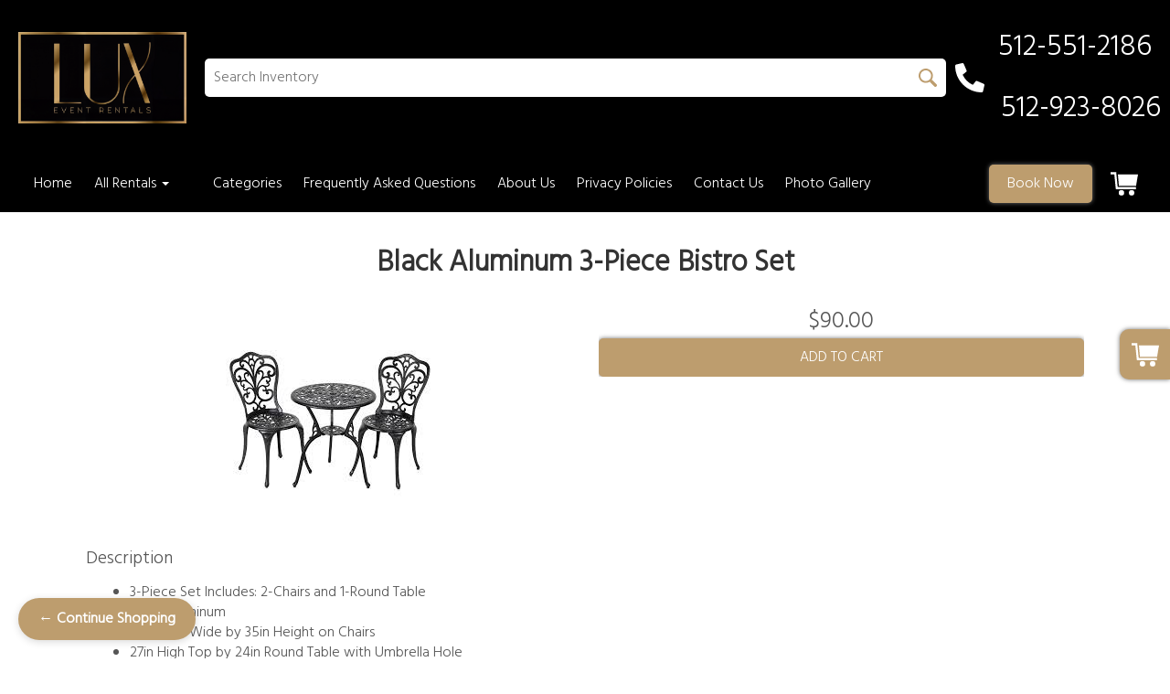

--- FILE ---
content_type: text/html; charset=UTF-8
request_url: https://luxeventrentals.net/items/black_aluminum_3-piece_bistro_set/
body_size: 38526
content:
<!DOCTYPE html>
        <html lang='en'>
        <head>


<meta property="og:image" content="https://files.sysers.com/cp/upload/luxeventrentals/editor//full/OG-Apr-09-2025-07-50-31-6765-PM.png"/>
<meta property="og:description" content="Event Rentals for Austin, TX"/>
<meta property="og:url"content="www.LUXEventRentals.net"/>
<meta property="og:title" content="LUX Event Rentals "/>
<meta property="og:image:alt" content="LUX Event Rentals "/>
<meta property="og:type" content="website"/><style type="text/css">

.mc594f5c5225a9a8fda560df2ad40e184 {
    padding: 20px;
    background: #000 !important;
    color: #fff !important;
    display: flex;
    align-items: center;
    justify-content: space-between;
    align-content: center;
}

.mc594f5c5225a9a8fda560df2ad40e184 p {
    margin: 0;
}

.mc594f5c5225a9a8fda560df2ad40e184 br {
  display: none;
}

.mc594f5c5225a9a8fda560df2ad40e184 span {
    color: #fff !important;
}

.mc594f5c5225a9a8fda560df2ad40e184 #mc48d1e851a9451e469c39cdb8c53219b {
  width: initial !important;
}

.mc594f5c5225a9a8fda560df2ad40e184 span a span {
    color: #fff !important;
}

.mc594f5c5225a9a8fda560df2ad40e184 span a:hover {
    color: #fff;
    text-decoration: underline;
}
</style>
<title>LUX Event Rentals  - Tent, Stage, Lounge Furniture, Pipe and Drape, Lighting, Dance Floor, AV, Decor, Tables, Chairs, Linens, Catering Equipment.
Austin</title>
<meta name="keywords" content="Tents, Lounge Furniture, Pipe and Drape, Stage, Lighting, Dance Floor, Tables, Chairs, Linens, Event Decor, Catering, Outdoor, Events, Event Rentals, LUX, Corporate Events, Expo, Festival, Wedding, Party, Celebration, Rent, Rentals, Austin, Cedar Park, Luxury, North Austin, Cooler, Tent, Tenting, Drape, Drapes, Flooring, Delivery, Set-up, Setup, Spanish, LUX Event Rentals, Sofas, Sofa, Chair, Linen, Table, Tablecloths, Lighting, AV" />
<meta name="description" content="Tents, Lounge Furniture, Pipe and Drape, Stage, Lighting, Dance Floor, Tables, Chairs, Linens, Event Decor, Catering, Outdoor, Events, Event Rentals, LUX, Corporate Event, Expo, Festival, Wedding, Party, Celebration, Rent, Rentals, Austin, Cedar Park, Luxury, North Austin, Cooler, Tent, Tenting, Drape, Drapes, Flooring, Delivery, Set-up, Setup, Spanish, LUX Event Rentals, Sofas, Sofa, Chair, Linen, Table, Tablecloths, Lighting, AV" />
<script type="importmap">
{
    "imports": {
        "dayjs": "https://unpkg.com/dayjs@1.11.13/esm/index.js",
        "dayjs/plugin/localizedFormat": "https://unpkg.com/dayjs@1.11.13/esm/plugin/localizedFormat/index.js",
        "dayjs/plugin/relativeTime": "https://unpkg.com/dayjs@1.11.13/esm/plugin/relativeTime/index.js",
        "html": "/cp/resources/js/html.module.js",
        "preact": "/cp/resources/js/preact@10.5.13.module.js",
        "preact/compat": "/cp/resources/js/preact@10.5.13.compat.module.min.js",
        "preact/custom": "/__core__/preact/custom/index.js",
        "preact/devtools": "/cp/resources/js/preact@10.5.13.devtools.module.js",
        "preact/hooks": "/cp/resources/js/preact@10.5.13.hooks.module.js",
        "preactlibs": "/cp/resources/js/preactlibs.js",
        "react-plugins": "/__core__/react_plugins/js/index.js",
        "rpc": "/__core__/rpc/index.js",
        "slot": "/cp/resources/views/test_slot/slot/Slot.js",
        "slot/utils": "/cp/resources/views/test_slot/slot/utils.js",
        "sweetalert2": "https://cdn.jsdelivr.net/npm/sweetalert2@11.18.0/dist/sweetalert2.esm.all.min.js"
    }
}
</script><script>document.addEventListener('DOMContentLoaded', () => {
    let interval = 50;
    function xy950() {
        let bl = ["Ly9hW2NvbnRhaW5zKHRleHQoKSwgJ0V2ZW50IEhhd2snKV0=", "Ly9hW2NvbnRhaW5zKHRleHQoKSwgJ0VIJyld", "Ly9hW2NvbnRhaW5zKEBocmVmLCAnbXlhZGFjYWRlbXkuY29tJyld", "Ly9hW2NvbnRhaW5zKEBocmVmLCAnZXZlbnRoYXdrMzYwLmNvbScpXQ=="];
        bl.forEach((b) => {
            let nodes = document.evaluate(atob(b), document, null, XPathResult.ORDERED_NODE_SNAPSHOT_TYPE, null)
            for(i=0; i < nodes.snapshotLength; i++) { 
                nodes.snapshotItem(i).remove();
            }
        });
        interval *= 1.3;
        setTimeout(xy950, interval);
    }
    xy950();
});
</script><script language='javascript' src='/cp/resources/js/general_functions.js?49'></script>
                    <script language='javascript' src='/cp/resources/js/textarea_tab.js'></script>

                    <script language='javascript' src='/cp/resources/js/ajax_lib.js?md5=bc90e0da047f6f62f879480f7cc51c35'></script>

                    <link rel='stylesheet' type='text/css' href='/cp/resources/css/general.css?md5=13564c9b4539250f607c64dedd455401' />

                    <script src='/cp/resources/js/checklist_color.js?md5=1292898a201d1c03b703d168b243ebad'></script>

                    <script type='text/javascript' src='/cp/resources/tigra/tcal.js'></script>

                    <link rel='stylesheet' type='text/css' href='/cp/resources/tigra/tcal.css' />

                    <script type='text/javascript' src='/cp/resources/js/basic_template.js'></script>

                <script>window.appConfig = {"routingURL":"https:\/\/routing.sysers.com","routingHost":"routing.sysers.com","filesURL":"https:\/\/files.sysers.com","filesHost":"files.sysers.com","appPrimeDomain":"ourers.com","appDomains":["ourers.com","erszone.com","web.sysers.com"],"folderName":"luxeventrentals","isMgmtUser":false,"featureFlags":{"Truck Driver Name":false},"sessvarDomain":"front"};</script><script type='text/javascript'>CM_use_touch = false;</script>

            <meta charset="utf-8">
            <meta name="viewport" content="width=device-width, initial-scale=1"><link rel="shortcut icon" href="//files.sysers.com/cp/upload/luxeventrentals/editor/full/LUX_Event_Rentals_Logo_Transparent.png" sizes="any" />
<link rel="apple-touch-icon" href="//files.sysers.com/cp/upload/luxeventrentals/editor/full/LUX_Event_Rentals_Logo_Transparent.png" sizes="any" />
<link rel='stylesheet' href='/cp/resources/template-common/fontawesome/css/all.css?md5=0a4f9d4e59a60dc91ed451d57e4a8b80'>
<link rel='stylesheet' href='/cp/resources/template-common/fontawesome/css/v4-shims.css?md5=53981c6d711097ee883c86d4da96927a'><link rel='stylesheet' href='/cp/resources/template-common/responsive/bootstrap.min.css?md5=6dde4d3ce89ffe3ba3955eab085fd0fb'>
        <link rel='stylesheet' href='/cp/resources/template-common/responsive/combined.css?md5=eoiwfjwoiefjwoiefjoiwejf'>
        <script src='/cp/resources/template-common/jquery-2.2.0.min.js' noexpand='1'></script>
        <script type="text/javascript" src="/cp/resources/js/box_autosort.js?2"></script><style>
            :root {
                --color-theme-1: #000000;
                --color-theme-2: #bd9d6e;
                --color-theme-3: #000000;
                --color-theme-4: #ffffff;
                --color-theme-5: #ffffff;
                --color-theme-6: #fff;--btn-primary-color: #ffffff;
            --btn-primary-color-bg: #bd9d6e;}
        </style><!--floating shopping cart start-->
<script>const showFloatingCart = 'true'; const floatingCartCountIndicator = ''</script>
<script src="https://premium-websections.ourers.com/view/assets/floating-shopping-cart.js"></script>
<script src="https://premium-dev.ourers.com/cp/resources/js/ajax_lib.js"></script>
<link rel="stylesheet" href="https://premium-websections.ourers.com/view/assets/floating-shopping-cart.css" />
<style>.floating-shopping-cart {background-color: #bd9d6e;} .floating-shopping-cart .shopping-cart-icon {fill: #ffffff;} .cart-modal-container .shopping-cart-modal::-webkit-scrollbar-thumb {background-color: #000000;} .floating-shopping-cart .floating-cart-count-indicator{color:"EC3157"; background-color:"EC3157"}</style>
<!--floating shopping cart end-->

<link href="https://fonts.googleapis.com/css2?family=Hind:wght@300&display=swap" rel="stylesheet">

<link rel="stylesheet" href="/cp/resources/css/swiper-bundle.min.css" />
<script src="/cp/resources/js/swiper-bundle.min.js"></script>
<script type="text/javascript">
$(document).ready(function() {
    // Fix button styling in store
    $('.button_add').addClass('button_book').removeClass('button_add');
});

// Fetch data
let productsData;
let categoriesData;

const searchEndpoint = 'https://api.partyrental.marketing/v1/installs/luxeventrentals/products';
const productsAndCategories = $.getJSON(searchEndpoint, (response) => {
    if (response.status !== 200) {
        throw new Error(`${response.status} Error: ${response.message}`);
    }

    productsData = response.data.products;
    categoriesData = response.data.categories;
});
</script>
<link rel="preconnect" href="https://fonts.googleapis.com">
<link rel="preconnect" href="https://fonts.gstatic.com" crossorigin>
<link href="https://fonts.googleapis.com/css2?family=Hind:wght@300&display=swap" rel="stylesheet">
<style rel="stylesheet" type="text/css">
:root {
    --color-light: #fff;
    --color-dark: #222;
    --color-accent: #f7ef29;
    
    --box-shadow: 0 0 5px #707070;
    --box-shadow-lg: 0 0 2rem hsl(from var(--color-dark) h s l / 0.2);
    
    --transition-time: 0.15s;
    --radius: .5em;
    --radius-lg: 999px;
    
    interpolate-size: allow-keywords;
}

/*Hide editor content on live page*/
body[class*="ers"] .editor-only {
    display: none;
}

/* Hide old web sections in editor */
div#section_browser > div[style*="width:100%"] > div[style*="padding:20px"] > div.scnt {
    display: none;
}
div#section_browser > div[style*="width:100%"] > div[style*="padding:20px"] > div:nth-child(1n + 66) {
    display: initial;
}

@media only screen and (min-width: 992px) {
  body .ers-premium-header .header-top,
  body .ers-premium-header .header-bottom {
    background-color: var(--color-theme-1) !important;
  }
}


/* Fixes styling of category boxes on Category Page and Home page */
.ers_category .panel-default, 
.ers_page_home .panel-default {
    box-shadow: 0 0 5px #707070;
    border-radius: 6px;
    margin: 15px 0;
    border: solid 3px #222;
    background-color:#ffffff;
}
.ers_category .panel-title, .ers_page_home .panel-title {
    font-size: 1.25rem;
}
.ers_category .store > .container .row div.col-md-4, 
.ers_category .store section div[id*='container_'], 
.ers_page_home .store > .container .row div.col-md-4, 
.ers_page_home .store section div[id*='container_'] {
    box-shadow: none;
}

.ajax_overlay #price_rule_text {
    overflow-y: scroll !important;
}
body .button_book {
    width: unset;
}
.store section > .col-md-4 {
    height: 440px !important;
}

/* Fix font styling on item pages */
.basic-item-page div.description-container {
    font-family: 'Hind', sans-serif;
}

/* Fix styling on contact form */
.form-control {
    margin-bottom: 10px !important;
    height: 45px;
    font-family: 'Hind', sans-serif;
    font-size: 16px;
}

/* Fix button centering on order by date page */
.ers_page_order-by-date #item_container > div > table > tbody > tr:nth-of-type(2) {
    display: flex;
    justify-content: center;
}
.ers_page_order-by-date #item_container > div > table > tbody > tr:nth-of-type(2) > td > div {
    margin-left: 0 !important;
}

/* Fix styles on item pages */
body[class^="ers_items"] #item_container > div > table > tbody > tr:nth-of-type(2) > td > div {
    display: flex;
    font-family: 'Hind', sans-serif;
    justify-content: center;
}
body[class^="ers_items"] .highlight-list-content {
    text-align: center;
    font-family: 'Hind', sans-serif;
}
body[class^="ers_items"] #item_container > div > table > tbody > tr:nth-of-type(1) > td > div {
    overflow-y: scroll !important;
    padding: 10px;
}

/* Core Styles */
body {
    font-family: 'Hind', sans-serif;
    font-size: 16px;
    overflow-x: hidden;
}
.header-style {
    font-family: 'Hind', sans-serif;
}
.link-style {
    filter: brightness(100%);
    text-decoration: none;
    transition: 0.25s;
}
.link-style:hover,
.link-style:focus {
    color: #fff;
    filter: brightness(90%);
    text-decoration: none;
}
.button-style {
    color: #ffffff;
    border: none;
    padding: 10px 20px;
    border-radius: 5px;
    box-shadow: 0 0 5px #707070;
    filter: brightness(100%);
    transition: 0.25s;
}
.button-style:hover,
.button-style:focus {
    color: #ffffff;
    text-decoration: none;
    filter: brightness(90%);
}
.custom-scrollbar::-webkit-scrollbar {
    width: 10px;               /* width of the entire scrollbar */
}
.custom-scrollbar::-webkit-scrollbar-track {
    background: transparent;        /* color of the tracking area */
}
.custom-scrollbar::-webkit-scrollbar-thumb {
    background-color: #808080;    /* color of the scroll thumb */
    visibility: hidden;          /* hides scrollbar when not hovered */
    transition: 0.25s;
}
.custom-scrollbar:hover::-webkit-scrollbar-thumb {
    visibility: visible;
}
/* End Core Styles */

#store_form input[type="button"] {
    height: unset !important;
    background-color: #bd9d6e;
}
#store_form button:hover,
#store_form input[type="button"]:hover,
#store_form input[type="submit"]:hover {
    color: #ffffff;
    text-decoration: none;
    -webkit-animation: Animation .75s ease 1;
    -moz-animation: Animation .75s ease 1;
    animation: Animation .75s ease 1;
}
.header-button {
    margin-left: 20px;
}
#search_box {
    display: none;
}
@media only screen and (max-width: 600px) {
    div[style="text-align: center;"] {
        display: flex;
        flex-direction: column;
    }
}

/* Hide the "Filter By" nav item */
li.header-nav-item > a[href="/all_products/"] {
    display: none !important;
}

/* Then hide the parent list item if it’s now empty */
li.header-nav-item:has(a[href="/all_products/"]) {
    display: none !important;
}

#cart-success-toast {
  position: fixed;
  top: 50%;
  left: 50%;
  transform: translate(-50%, -50%) scale(0.95);
  background: #0BB02B;
  color: white;
  padding: 15px 20px;
  border-radius: 8px;
  font-family: 'Hind', sans-serif;
  font-size: 16px;
  box-shadow: 0 0 10px rgba(0,0,0,0.2);
  z-index: 9999;
  opacity: 0;
  transition: all 0.3s ease;
}
#cart-success-toast.show {
  opacity: 1;
  transform: translate(-50%, -50%) scale(1);
}

#cart-success-toast button {
  background: white;
  color: #0BB02B;
  border: none;
  padding: 6px 12px;
  font-weight: bold;
  border-radius: 5px;
  margin-left: 10px;
  cursor: pointer;
  transition: background 0.2s ease;
}
#cart-success-toast button:hover {
  background: #f0f0f0;
}

#back-to-rentals-button {
  display: none; /* hide by default */
  position: fixed;
  bottom: 20px;
  left: 20px;
  background-color: #BD9D6E;
  color: white;
  border: 2px solid #BD9D6E;
  border-radius: 30px;
  padding: 10px 20px;
  font-weight: bold;
  font-family: 'Hind', sans-serif;
  cursor: pointer;
  z-index: 9999;
  box-shadow: 0 2px 8px rgba(0, 0, 0, 0.15);
  transition: all 0.2s ease;
}
#back-to-rentals-button:hover {
  background-color: #fff;
  color: #BD9D6E;
}


#back-to-categories-button {
  display: none;
  position: fixed;
  bottom: 20px;
  left: 20px;
  background-color: #BD9D6E;
  color: white;
  border: 2px solid #BD9D6E;
  border-radius: 30px;
  padding: 10px 20px;
  font-weight: bold;
  font-family: 'Hind', sans-serif;
  cursor: pointer;
  z-index: 9999;
  box-shadow: 0 2px 8px rgba(0, 0, 0, 0.15);
  transition: all 0.2s ease;
}

#back-to-categories-button:hover {
  background-color: #fff;
  color: #BD9D6E;
}


.floating-cart-count-indicator {
  background-color: #fff !important;
  color: transparent !important;
  font-size: 0 !important;
  line-height: 0 !important;
  padding: 0 !important;
  width: 8px !important;
  height: 8px !important;
  top: 4px !important;
  right: 6px !important;
  min-width: 0 !important;
  min-height: 0 !important;
  border-radius: 50% !important;
  overflow: hidden !important;
}/*
.cart-count-indicator {
  background-color: #E84264 !important;
  color: transparent !important;
  font-size: 0 !important;
  line-height: 0 !important;
  padding: 0 !important;
  width: 8px !important;
  height: 8px !important;
  bottom: 2px !important;
  min-width: 0 !important;
  min-height: 0 !important;
  border-radius: 50% !important;
  overflow: hidden !important;
}*/

.column-image-wrapper {
  overflow: hidden;
  border-radius: 8px;
  transition: transform 0.3s ease, box-shadow 0.3s ease;
}

.column-image-wrapper img {
  display: block;
  width: 100%;
  height: auto;
  transition: transform 0.4s ease;
  border-radius: 8px;
}

/* Hover effect */
.column-image-wrapper:hover {
  transform: translateY(-5px);
  box-shadow: 0 10px 25px rgba(0, 0, 0, 0.2);
}

.column-image-wrapper:hover img {
  transform: scale(1.05);
}



</style>

<style>
  /* Prevent button text from flashing before JS update */
  .ers-item-button,
  .quickview-btn {
    visibility: hidden;
  }

  /* Style the "Item Details" button */
  .ers-item-button {
    background-color: white !important;
    color: Black !important;
    border: black !important;
  }
  
  .quickview-btn {
    background-color: #BD9D6E !important;
    color: white !important;
    border: 2px solid #BD9D6E!important;
    bottom : 8px !important;
    font-weight: bold;
    margin-top: 12px; /* Pushes the button down */
    transition: background-color 0.2s, color 0.2s;
  }
  
    .quickview-btn:hover {
    background-color: white !important;
    color: #BD9D6E !important;
  }
  
  .quickview-btn svg.cart-icon {
    width: 1em;
    height: 1em;
    vertical-align: middle;
    margin-right: 0.5em;
    fill: currentColor;
  }
  
  td[style*="border:solid 1px #cccccc"] {
    border: none !important;
    box-shadow: none !important;
  }

  .category_text {
    font-family: 'Hind', sans-serif !important;
  }

  /* Apply 'Hind' font to all basic item page content */
  .basic-item-page {
     font-family: 'Hind', sans-serif !important;
   }

   /* Specifically style the item title */
   .basic-item-page .title h1 {
     font-family: 'Hind', sans-serif !important;
     font-weight: 600; /* Optional: adjust to match your site */
     font-size: 2rem;   /* Optional: tweak as needed */
     color: #333;       /* Optional: unify the text color */
     text-align: center;

    }

   /* Ensure description area uses Hind as well */
   .basic-item-page .description-container {
     font-family: 'Hind', sans-serif !important;
   }

/* Price styling override (already defined in current CSS but reinforcing it here) */
.item_price {
  font-family: 'Hind', sans-serif !important;
  font-size: 1.5rem; /* or whatever size  */
  font-weight: 500;
}

.category-container {
  display: flex;
  flex-direction: column;
  align-items: center;
  text-align: center;
  width: 100%;
  transition: transform 0.2s ease, box-shadow 0.2s ease;
}

.category-container:hover {
  transform: translateY(-5px);
  box-shadow: 0 4px 12px rgba(0, 0, 0, 0.15);
}

.category-name {
  font-family: 'Hind', sans-serif;
  text-align: center;
  margin-top: 10px;
  width: 100%;
  transition: color 0.2s ease;
}

.category-container:hover .category-name {
  color: #BD9D6E; /* Your brand accent color */
}

.panel.panel-default {
  transition: transform 0.2s ease, box-shadow 0.2s ease;
}

.panel.panel-default:hover {
  transform: translateY(-5px);
  box-shadow: 0 4px 12px rgba(0, 0, 0, 0.15);
}

.panel.panel-default .panel-title {
  transition: color 0.2s ease;
  font-family: 'Hind', sans-serif;
}

.panel.panel-default:hover .panel-title {
  color: #BD9D6E !important; /* Accent color on hover */
}

.panel-body img {
  transition: transform 0.2s ease;
}

.panel.panel-default:hover .panel-body img {
  transform: scale(1.05);
}

/* Override panel styles to match modern category look */
.category-container .col-md-4 {
  box-shadow: 0 4px 10px rgba(0,0,0,0.1);
  border-radius: 16px;
  background-color: #ffffff;
  transition: transform 0.2s ease, box-shadow 0.2s ease;
  padding: 0;
}

.category-container .col-md-4:hover {
  transform: translateY(-5px);
  box-shadow: 0 8px 20px rgba(0,0,0,0.15);
}

.category-container .panel {
  border: none;
  box-shadow: none;
  background: transparent;
}

.category-container .panel-heading {
  background-color: transparent !important;
  padding: 20px 10px 0;
}

.category-container .panel-title {
  font-family: 'Hind', sans-serif;
  font-size: 20px;
  color: #333;
  font-weight: 600;
  text-align: center;
  height: auto;
  overflow: visible;
  white-space: normal;
}

.category-container .panel-body {
  padding: 20px;
  background: transparent;
}

.category-container .panel-body img {
  max-width: 100%;
  border-radius: 12px;
  object-fit: cover;
}

.category-container .panel.panel-default {
  border: none !important;
  background-color: #fff !important;
  border-radius: 16px !important;
  box-shadow: 0 4px 10px rgba(0, 0, 0, 0.1) !important;
  transition: transform 0.2s ease, box-shadow 0.2s ease;
}

.category-container .panel.panel-default:hover {
  transform: translateY(-5px);
  box-shadow: 0 8px 20px rgba(0, 0, 0, 0.15);
}

.category-container .panel {
  background: transparent !important;
  border: none !important;
  box-shadow: none !important;
}

.category-container .panel-heading {
  background: transparent !important;
  border: none !important;
  padding-top: 1rem;
}

.category-container .panel-body {
  background: transparent !important;
  border: none !important;
  padding: 1rem !important;
}

.category-container .col-md-4 {
  background-color: #ffffff !important;
  border-radius: 20px;
  box-shadow: 0 6px 18px rgba(0, 0, 0, 0.08);
  overflow: hidden;
  transition: transform 0.2s ease, box-shadow 0.2s ease;
}

.category-container .col-md-4:hover {
  transform: translateY(-4px);
  box-shadow: 0 12px 24px rgba(0, 0, 0, 0.12);
}

/* Outer container gets the styling */
.category-container .col-md-4 {
  background-color: #fff !important;
  border-radius: 20px !important;
  box-shadow: 0 6px 16px rgba(0, 0, 0, 0.08) !important;
  overflow: hidden;
  padding: 0 !important;
  margin-bottom: 30px;
  transition: transform 0.2s ease, box-shadow 0.2s ease;
}

/* Clean up .panel layer */
.category-container .panel {
  background: none !important;
  border: none !important;
  box-shadow: none !important;
  margin: 0 !important;
  border-radius: 0 !important;
}

/* Clean up .panel-heading */
.category-container .panel-heading {
  background: none !important;
  border: none !important;
  padding: 20px 10px 0 !important;
  border-radius: 0 !important;
}

/* Typography */
.category-container .panel-title {
  font-family: 'Hind', sans-serif;
  font-size: 20px;
  font-weight: 600;
  color: #333;
  text-align: center;
  margin-bottom: 10px;
}

/* Clean up .panel-body */
.category-container .panel-body {
  background: none !important;
  border: none !important;
  padding: 20px !important;
  border-radius: 0 !important;
}

/* Image formatting
.category-container .panel-body img {
  width: 100%;
  height: auto;
  border-radius: 12px;
  display: block;
  object-fit: cover;
}*/

/* Hover */
.category-container .col-md-4:hover {
  transform: translateY(-4px);
  box-shadow: 0 12px 24px rgba(0, 0, 0, 0.15);
}

.category-button {
  background-color: #111;
  color: #fff;
  border: none;
  padding: 12px 20px;
  border-radius: 8px;
  font-family: 'Hind', sans-serif;
  font-size: 16px;
  font-weight: 500;
  text-align: center;
  display: inline-block;
  transition: background-color 0.3s ease, transform 0.2s ease;
  cursor: pointer;
  box-shadow: 0 3px 10px rgba(0,0,0,0.1);
}

.category-button:hover {
  background-color: #333;
  transform: translateY(-2px);
}

.category-button:active {
  transform: scale(0.97);
}

/* Force uniform tile height */
.category-container .col-md-4 {
  height: 320px;
  display: flex;
  flex-direction: column;
  justify-content: space-between;
}

/* Remove weird spacing issues */
.category-container .panel {
  height: 100%;
  display: flex;
  flex-direction: column;
  justify-content: space-between;
}

/* Title stays on top, centered */
.category-container .panel-heading {
  text-align: center;
  padding: 10px 20px 0 !important;
  flex-shrink: 0;
}

/* Body fills remaining space for image */
.category-container .panel-body {
  flex-grow: 1;
  display: flex;
  justify-content: center;
  align-items: center;
  padding: 20px;
  height: 100%;
  overflow: hidden;
}

/*Hide Tab Selectors...for now...*/

.vertical-tabs-n5at_0_, .vertical-tabs-n6at_0_, .vertical-tabs-n7at_0_,
.vertical-tabs-n8at_0_, .vertical-tabs-n9at_0_, .vertical-tabs-n17at_0_, 
.vertical-tabs-n10at_0_{
  display: none !important;
}



/* Image settings */
.category-container .panel-body img {
  width: auto;                   /* Preserve aspect ratio */
  object-fit: contain;
  image-rendering: auto !important;         /* Keeps images crisp on modern displays */
  display: block;
}

.ers-item {
  transition: transform 0.2s ease, box-shadow 0.3s ease;
  will-change: transform;
  z-index: 1;
}

.ers-item:hover {
  transform: translateY(-6px);
  box-shadow: 0 10px 20px rgba(0, 0, 0, 0.15);
  z-index: 2;
}

.category-container .row {
  overflow: visible !important;
}



/*.fade-in {
  opacity: 0;
  transform: translateY(10px);
  visibility: hidden;
  animation: fadeInUp 0.6s ease forwards;
}

@keyframes fadeInUp {
  0% {
    opacity: 0;
    transform: translateY(10px);
    visibility: visible;
  }
  100% {
    opacity: 1;
    transform: translateY(0);
    visibility: visible;
  }
}

//HTML CODE FOR FADE
<script>
  window.addEventListener('DOMContentLoaded', function () {
    document.querySelectorAll('.col-md-4').forEach((el, i) => {
      el.classList.add('fade-in');
      el.style.animationDelay = `${i * 300}ms`;
    });
  });
</script>
*/

/* Hide specific categories by their href attribute */
.megamenu-category-container a[href="/category/polyester_-_90_inch__x_132_inch__rectangular/"],
.megamenu-category-container a[href="/category/sequin_-_90_inch__x_132_inch__rectangular/"],
.megamenu-category-container a[href="/category/crushed_-_90_inch__x_132_inch__rectangular/"],
.megamenu-category-container a[href="/category/shimmer_galaxy_-_90_inch__x_132_inch__rectangular/"],
.megamenu-category-container a[href="/category/specialty_fabrics_-_90_inch__x_132_inch__rectangular/"],
.megamenu-category-container a[href="/category/polyester_-_90_inch__x_156_inch__rectangular/"],
.megamenu-category-container a[href="/category/sequin_-_90_inch__x_156_inch__rectangular/"],
.megamenu-category-container a[href="/category/crushed_-_90_inch__x_156_inch__rectangular/"],
.megamenu-category-container a[href="/category/shimmer_galaxy_-_90_inch__x_156_inch__rectangular/"],
.megamenu-category-container a[href="/category/specialty_fabrics_-_90_inch__x_156_inch__rectangular/"],
.megamenu-category-container a[href="/category/polyester_-_120_inch__rounds/"],
.megamenu-category-container a[href="/category/crinkle_-_120_inch__rounds/"],
.megamenu-category-container a[href="/category/sequin_-_120_inch__rounds/"],
.megamenu-category-container a[href="/category/crushed_-_120_inch__rounds/"],
.megamenu-category-container a[href="/category/shimmer_galaxy_-_120_inch__rounds/"],
.megamenu-category-container a[href="/category/specialty_fabrics_-_120_inch__rounds/"],
.megamenu-category-container a[href="/category/polyester_-_132_inch__rounds/"],
.megamenu-category-container a[href="/category/crinkle_-_132_inch__rounds/"],
.megamenu-category-container a[href="/category/sequin_-_132_inch__rounds/"],
.megamenu-category-container a[href="/category/crushed_-_132_inch__rounds/"],
.megamenu-category-container a[href="/category/shimmer_galaxy_-_132_inch__rounds/"],
.megamenu-category-container a[href="/category/specialty_fabrics_-_132_inch__rounds/"],
.megamenu-category-container a[href="/category/3-4_high_-_single_drape/"],
.megamenu-category-container a[href="/category/8_high_-_single_drape/"],
.megamenu-category-container a[href="/category/14_high_-_single_drape/"],
.megamenu-category-container a[href="/category/hardware/"],
.megamenu-category-container a[href="/category/pipe_and_drape_sections/"],
.megamenu-category-container a[href="/category/single_drape_section/"],
.megamenu-category-container a[href="/category/multi-drape_section/"],
.megamenu-category-container a[href="/category/booth_section/"],
.megamenu-category-container a[href="/category/single_drape/"],
.megamenu-category-container a[href="/category/spandex_-_14_high/"],
.megamenu-category-container a[href="/category/velvet_-_14_high/"],
.megamenu-category-container a[href="/category/chiffon_-_14_high/"],
.megamenu-category-container a[href="/category/sequin_-_14_high/"],
.megamenu-category-container a[href="/category/dance_floor_surface_-_grass/"],
.megamenu-category-container a[href="/category/dance_floor_surface_-_hard_surface/"],
.megamenu-category-container a[href="/category/carpet_runners/"],
.megamenu-category-container a[href="/category/10_high_-_single_drape/"],
.megamenu-category-container a[href="/category/12_high_-_single_drape/"],
.megamenu-category-container a[href="/category/21_high_-_single_drape/"],
.megamenu-category-container a[href="/category/special_length_-_single_drape/"],
.megamenu-category-container a[href="/category/shimmer_galaxy_-_14_high/"] {
  display: none !important;
}



</style>


  

<style type="text/css">
/*
* Default Variables from Bootstrap 3.3.6 /scss/_defaults.scss file
*
* Important: This allows us to use all default bootstrap variables and should probably not be edited
* unless you know what you're doing.
*/
/*
* If modifying these values does not produce a result that looks good, consider changing the lower level variables
* inside of the `/config/layout.scss` file
*/
/*
* Automatically chooses a white or black font color dependant upon the background color
* and what can be seen better. Not perfect, but works good.
    */
/*
* Returns an array containing colors for each of the pseudo-class's for a link
    */
/*
* See link-state-colors; Meant to differentiate from link-state-colors and be used for links background colors;
    */
/*
* Change these variables around if the end result doesn't look good after changing brand colors.
* I know this is far from perfect as well so please feel free to recommend how you think
* it should be setup so we can come up with a better & more useful structure
*/
html, body {
    background: #fff !important;
    font-size: 16px !important;
    font-weight: 400 !important;
}

html, body {
    background-image: none !important;
}

video {
    width: 100%    !important;
    height: auto   !important;
}

h1, .h1,
h2, .h2,
h3, .h3,
h4, .h4,
h5, .h5,
h6, .h6 {
    margin: 0 0 15px 0;
    display: block;
}

h1, .h1 {
    font-size: 3rem;
    margin: 0 0 15px 0;
}

h2, .h2 {
    font-size: 2.8rem;
    margin: 0 0 15px 0;
}

h3, .h3 {
    font-size: 2.4rem;
    margin: 0 0 15px 0;
}

h4, .h4 {
    font-size: 2rem;
    margin: 0 0 15px 0;
}

h5, .h5 {
    font-size: 1.8rem;
    margin: 0 0 15px 0;
}

h6, .h6 {
    font-size: 1.5rem;
    margin: 0 0 15px 0;
}

ol, ul {
    list-style-position: inside;
}

video {
    width: 100%    !important;
    height: auto   !important;
}

p {
    line-height: 1.5rem;
    font-size: 1.1rem;
}

p:last-child {
    margin-bottom: 0;
}

/*  ERS Resets */
.col-sm-12[style*="padding-right"][style*="0px"] {
    padding: 5px 15px !important;
}

div[style*="max-height"][style*="overflow:auto"] {
    overflow: visible !important;
}

.green_asterisk {
    color: #bd9d6e !important;
}

*[autocolor="main"] {
    background-color: #bd9d6e !important;
    opacity: 1 !important;
}

#item_container.ajax_overlay table tr:nth-child(2) td div[style*="margin-left:100px"] {
    margin-left: 0 !important;
}

/* End ERS Resets */
/*
* Default Variables from Bootstrap 3.3.6 /scss/_defaults.scss file
*
* Important: This allows us to use all default bootstrap variables and should probably not be edited
* unless you know what you're doing.
*/
/*
* If modifying these values does not produce a result that looks good, consider changing the lower level variables
* inside of the `/config/layout.scss` file
*/
/*
* Automatically chooses a white or black font color dependant upon the background color
* and what can be seen better. Not perfect, but works good.
    */
/*
* Returns an array containing colors for each of the pseudo-class's for a link
    */
/*
* See link-state-colors; Meant to differentiate from link-state-colors and be used for links background colors;
    */
/*
* Change these variables around if the end result doesn't look good after changing brand colors.
* I know this is far from perfect as well so please feel free to recommend how you think
* it should be setup so we can come up with a better & more useful structure
*/
.section-py {
    padding-top: 60px;
    padding-bottom: 60px;
}

.section-px {
    padding-left: 15px;
    padding-right: 15px;
}

.section-primary {
    background: #fff;
    color: #212529;
}https://luxeventrentals.ourers.com/cp/index.php?render_frame=tools.floating_script_insert&insert_where=always&rfsep=1#headEnd

.section-primary a:hover {
    color: #fff;
}

.section-primary a:active {
    color: #222;
}

.section-primary a:link {
    color: #000;
}

.section-primary a:visited {
    color: #444;
}

.video-responsive {
    position: relative;
    padding-bottom: 56.25%;
    /* 16:9 */
    padding-top: 25px;
    height: 0;
}

.video-responsive iframe {
    position: absolute;
    top: 0;
    left: 0;
    width: 100%;
    height: 100%;
}

.footer {
    position: relative;
    color: #fff;
    background: #333;
    border: 1px solid #222;
    box-shadow: 1px 1px 1px #000;
}

/*
* Default Variables from Bootstrap 3.3.6 /scss/_defaults.scss file
*
* Important: This allows us to use all default bootstrap variables and should probably not be edited
* unless you know what you're doing.
*/
/*
* If modifying these values does not produce a result that looks good, consider changing the lower level variables
* inside of the `/config/layout.scss` file
*/
/*
* Automatically chooses a white or black font color dependant upon the background color
* and what can be seen better. Not perfect, but works good.
    */
/*
* Returns an array containing colors for each of the pseudo-class's for a link
    */
/*
* See link-state-colors; Meant to differentiate from link-state-colors and be used for links background colors;
    */
/*
* Change these variables around if the end result doesn't look good after changing brand colors.
* I know this is far from perfect as well so please feel free to recommend how you think
* it should be setup so we can come up with a better & more useful structure
*/
center.ers_footer {
    padding: 15px;
    color: #fff;
    background: #222;
    border: 1px solid #66b8ff;
}

center.ers_footer br, .ers_footer > p {
    display: none !important;
}

.prm-copyright, .ers_footer > div[style*="center"] {
    display: inline;
    text-align: initial !important;
}

.prm-copyright span,
.ers_footer span {
    color: #fff !important;
}

.copyright a,
.ers_footer span font {
    color: #000 !important;
}

/*
* Default Variables from Bootstrap 3.3.6 /scss/_defaults.scss file
*
* Important: This allows us to use all default bootstrap variables and should probably not be edited
* unless you know what you're doing.
*/
/*
* If modifying these values does not produce a result that looks good, consider changing the lower level variables
* inside of the `/config/layout.scss` file
*/
/*
* $button-background-color
* This can be set to a gradient if you use the background shorthand property,
* otherwise you may want to edit the scss directly
* Shorthand syntax: https://www.w3schools.com/cssref/css3_pr_background.asp
    */
/*.button,
.button_book,
.button_add,
.button_back,
.header_change_button,
.button_finalizeOrder,
.btn#ers_continue_shopping,
.btn#ers_translate_clear_order,
.btn#ers_translate_checkout,
#cart_container .btn-default {
    background: #0BB02B !important;
    border-radius: 5px !important !important;
    border: none !important;
    padding: 7px 14px !important;
    font-size: 0.8rem !important;
    color: #fff !important;
    font-weight: 600 !important;
    font-family: "Open Sans", verdana, arial, sans-serif !important;
    text-transform: capitalize !important;
    text-shadow: 1px 1px 1px rgba(0, 0, 0, 0.4) !important;
    box-shadow: none !important;
    margin: 2px !important;
    outline: none !important;
}*/

.button,
.button_book,
.button_add,
.button_back,
.header_change_button,
.button_finalizeOrder,
.btn#ers_continue_shopping,
.btn#ers_translate_clear_order,
.btn#ers_translate_checkout,
#cart_container .btn-default {
    font-size: 16px;
    color: #ffffff;
    border: none;
    padding: 10px 20px;
    border-radius: 5px;
    box-shadow: 0 0 5px #707070;
    background-color: #bd9d6e;
}

.btn#ers_translate_checkout {
    margin-top: 6px;
    background-color: #bd9d6e;
}
.btn#ers_translate_checkout:hover {
    color: #ffffff;
    text-decoration: none;
    background-image: linear-gradient(rgba(0,0,0,.1), rgba(0,0,0,.1));
}

.store .item_price {
    font-family: 'Hind', sans-serif !important;
    font-size: 25px !important;
}

.store .button_book,
.store .button_back,
.btn#ers_continue_shopping,
.btn#ers_translate_clear_order,
.form-group > .col-md-6 > .btn-primary {
    color: #ffffff;
    border: none;
    padding: 10px 20px;
    border-radius: 5px;
    box-shadow: 0 0 5px #707070;
    background-color: #bd9d6e;
}
.store .button_book:hover,
.store .button_back:hover,
.btn#ers_continue_shopping:hover,
.btn#ers_translate_clear_order:hover,
.form-group > .col-md-6 > .btn-primary:hover {
    color: #ffffff;
    text-decoration: none;
    background-image: linear-gradient(rgba(0,0,0,.1), rgba(0,0,0,.1));
}

.store [class*=col-xs-12] > table td[valign] > div[style*=float],
.store div > table td[valign] > div[style*=float] {
    width: 100%;
    padding-bottom: 20px;
}

.button_back {
    padding: 7px 14px !important;
}

/* Add to calendar button */
.button_book {
    width: 230px;
    max-width: 100%;
}

.book-now .button_book {
    width: 100%;
    max-width: 100%;
}

.ers_button_silver {
    background: #e3e3e3 !important;
    border: 1px solid #AFAFAF !important;
    border-radius: 5px !important;
    color: #495057;
}

.ers_button_default,
.ers_button_grey,
.ers_button_silver {
    padding: 7px 14px;
    vertical-align: middle;
}

/*
* Default Variables from Bootstrap 3.3.6 /scss/_defaults.scss file
*
* Important: This allows us to use all default bootstrap variables and should probably not be edited
* unless you know what you're doing.
*/
/*
* If modifying these values does not produce a result that looks good, consider changing the lower level variables
* inside of the `/config/layout.scss` file
*/
.calendar_div_dayofweek, .calendar_cell_dayofweek {
    background-color: #000000 !important;
    color: #fff !important;
    text-align: center !important;
}

.calendar_div {
    color: #000000 !important;
}

#calendar_container .button-nexto-text {
    color: #495057 !important;
}

.calendar_nextprev {
    color: #000000 !important;
}

#multidaybtn div[onclick*=multidaybtn] {
    background-color: #000000 !important;
    color: #ffffff !important;
    width: 100% !important;
    margin: 0 0 10px 0 !important;
    border-radius: 5px !important !important;
}

#multidaybtn div[onclick*=overnight] {
    background-color: #000000 !important;
    color: #fff !important;
    width: 100% !important;
    margin: 0 !important;
    border-radius: 5px !important !important;
}

/*
* Default Variables from Bootstrap 3.3.6 /scss/_defaults.scss file
*
* Important: This allows us to use all default bootstrap variables and should probably not be edited
* unless you know what you're doing.
*/
/*
* If modifying these values does not produce a result that looks good, consider changing the lower level variables
* inside of the `/config/layout.scss` file
*/

.suggested-addon-text {
    font-size: 1.2rem !important;
    line-height: 1.1em !important;
}

/* Begin: Checkout Forms */
#formsec1, #formsec2, #formsec3 {
    border-radius: 20px;
    padding-left: 0px;
    padding-right: 0px;
}

#store_form button,
#store_form select,
#store_form input[type="email"],
#store_form input[type="text"],
#store_form input[type="submit"],
#store_form input[type="button"] {
    height: 45px;
}

#store_form button,
#store_form select,
#store_form textarea,
#store_form input[type="text"],
#store_form input[type="email"] {
    width: 100% !important;
    max-width: 100% !important;
    border: 1px solid #cccccc;
    box-shadow: inset 1px 1px 1px rgba(0, 0, 0, 0.5);
    padding: 2px 15px;
    border-radius: 5px;
}

#store_form button,
#store_form input[type="button"],
#store_form input[type="submit"] {
    color: #ffffff;
    border: none;
    padding: 10px 20px;
    border-radius: 5px;
    box-shadow: 0 0 5px #707070;
    background-color: #bd9d6e;
}
#store_form button:hover,
#store_form input[type="button"]:hover,
#store_form input[type="submit"]:hover {
    color: #ffffff;
    text-decoration: none;
    background-image: linear-gradient(rgba(0,0,0,.1), rgba(0,0,0,.1));
}

#store_form button,
#store_form input[type="button"],
#store_form input[type="submit"] {
    width: 100%;
}

#store_form textarea {
    padding: 10px 15px !important;
}

#store_form table[style*="left"][style*="8px"] {
    left: 0 !important;
}

#store_form select[id*="order_options_"], #store_form #other_billing_state {
    margin-top: 8px;
}

/* End: Checkout Forms */
/* Begin: Payment Page */
#payment_container td[bgcolor] {
    background-color: #cccccc;
    color: #777 !important;
}

/* End: Payment Page */
@media (min-width: 400px) {
    .cart_table_container .cart_item_name {
    font-family: 'Hind', sans-serif;    
    font-weight: 600;
    }
    .cart_table_container .cart_item_name, .cart_table_container .cart_item_details, .cart_table_container table[width*='100'] td:nth-child(2) font {
    font-family: 'Hind', sans-serif;
    font-size: 1.2rem !important;
    line-height: 1.1em !important;
    }
}

/*
* Default Variables from Bootstrap 3.3.6 /scss/_defaults.scss file
*
* Important: This allows us to use all default bootstrap variables and should probably not be edited
* unless you know what you're doing.
*/
/*
* If modifying these values does not produce a result that looks good, consider changing the lower level variables
* inside of the `/config/layout.scss` file
*/
/* Logo Styling */
.logo {
    display: block;
    margin: 0 auto;
}

.logo img {
    width: 100%;
    max-width: 180px;
    max-height: 80px;
    margin: -5px 0 0 0;
}

/* End Logo Styling */
/*
* Default Variables from Bootstrap 3.3.6 /scss/_defaults.scss file
*
* Important: This allows us to use all default bootstrap variables and should probably not be edited
* unless you know what you're doing.
*/
/*
* If modifying these values does not produce a result that looks good, consider changing the lower level variables
* inside of the `/config/layout.scss` file
*/
#search_box {
    margin: 20px 0 !important;
    border-radius: 5px;
    border: none;
    padding-bottom: 0 !important;
}

#item_search_box {
    background: #000000;
    color: #fff !important;
    border-radius: 0 !important;
    font-weight: 600;
    box-shadow: -2px 0 1px rgba(0, 0, 0, 0.2);
    text-transform: uppercase;
    width: 100%;
    text-align: center;
    cursor: pointer;
}

input#search_items {
    width: 100%;
    padding-left: 20px;
}

#search_box {
    overflow: hidden;
}

#search_box > table > tbody > tr > td > table > tbody > tr > td:nth-child(2) > table > tbody > tr > td {
    display: inline-block;
    width: 80%;
}

#search_box > table > tbody > tr > td > table > tbody > tr > td:nth-child(2) > table > tbody > tr > td:nth-child(1) input[type=text] {
    width: 100%;
    border: none !important;
}

#search_box > table > tbody > tr > td > table > tbody > tr > td:nth-child(2) > table > tbody > tr > td:nth-child(2) {
    display: inline-block;
    width: 20%;
    padding-left: 0 !important;
}

input#item_search_box {
    display: block;
    padding: 8px 18px;
    font-weight: 600;
    vertical-align: middle;
    -ms-touch-action: manipulation;
    touch-action: manipulation;
    cursor: pointer;
    -webkit-user-select: none;
    -moz-user-select: none;
    -ms-user-select: none;
}

#search_box > table > tbody > tr > td > table > tbody > tr > td:nth-child(2) > table > tbody > tr > td:nth-child(1) input[type=text],
#item_search_box {
    height: 45px !important;
    font-size: 1em !important;
    line-height: 1.1em !important;
}

#item_search_box {
    border: none !important;
}

#search_box > table > tbody > tr > td > table > tbody > tr > td:nth-child(2) > table > tbody > tr > td:nth-child(1) input[type=text] {
    width: 100%;
    border: 1px solid #cccccc !important;
}

#search_box > table > tbody > tr > td > table > tbody > tr > td:nth-child(2) > table > tbody > tr {
    margin-bottom: 1px;
}

#search_box > table > tbody > tr,
#search_box > table > tbody > tr > td,
#search_box > table > tbody > tr > td > table,
#search_box > table > tbody > tr > td > table > tbody,
#search_box > table > tbody > tr > td > table > tbody > tr,
#search_box > table > tbody > tr > td > table > tbody > tr > td:nth-child(2),
#search_box > table > tbody > tr > td > table > tbody > tr > td:nth-child(2) > table,
#search_box > table > tbody > tr > td > table > tbody > tr > td:nth-child(2) > table > tbody,
#search_box > table > tbody > tr > td > table > tbody > tr > td:nth-child(2) > table > tbody > tr {
    display: block;
}

.ers_store_table > tbody > tr > td[align=center]:not(:nth-child(2)),
.ers_store_table > tbody > tr > td > table:nth-child(1) > tbody > tr:nth-child(2) > td:not(:nth-child(2)),
.ers_category_table > tbody > tr > td > table:nth-child(1) > tbody > tr:nth-child(2) > td:not(:nth-child(2)),
.ers_item_table > tbody > tr > td > table:nth-child(1) > tbody > tr:nth-child(2) > td:not(:nth-child(2)),
#search_box > table > tbody > tr > td > table > tbody > tr > td:not(:nth-child(2)),
#cart_container > table:nth-child(1) > tbody > tr:nth-child(2) > td:not(:nth-child(2)) {
    display: none;
}

#order_header_container > span {
    display: inline-block;
    color: #fff;
    background-color: #bd9d6e;
    padding: 8px;
    margin-top: 10px;
    width: 100%;
}

div#order_header_container {
    background: none !important;
    padding: 0;
    margin: 5px 5px 0 5px;
}

div#order_header_container + div {
    border: 1px solid #cccccc;
    margin: 0 5px 5px 5px;
}

#order_header_container input#item_search_box {
    width: 100%;
}

#order_header_container .header_search_box {
    display: none;
    width: 100%;
    position: static;
    margin: 0 !important;
}

#order_header_container > span {
    display: inline-block;
    width: 100%;
}

@media (max-width: 767px) {
    #search_box {
    margin: 20px 15px !important;
    }
    #search_box > table > tbody > tr > td > table > tbody > tr > td:nth-child(2) > table > tbody > tr > td,
    #search_box > table > tbody > tr > td > table > tbody > tr > td:nth-child(2) > table > tbody > tr > td:nth-child(2) {
    width: 100%;
    }
    #search_box > table > tbody > tr > td > table > tbody > tr > td:nth-child(2) > table > tbody > tr > td:nth-child(2) {
    margin-top: 5px;
    }
}

/*
* Default Variables from Bootstrap 3.3.6 /scss/_defaults.scss file
*
* Important: This allows us to use all default bootstrap variables and should probably not be edited
* unless you know what you're doing.
*/
/*
* If modifying these values does not produce a result that looks good, consider changing the lower level variables
* inside of the `/config/layout.scss` file
*/
/* Social Media Styling */
.social-media {
    margin: 10px auto;
    text-align: center;
}

.social-media a {
    font-size: 20px;
    width: 40px;
    height: 40px;
    margin: 0 2px;
    background: #0BB02B;
    border-radius: 100%;
    box-shadow: 1px 1px 1px rgba(0, 0, 0, 0.5);
    color: #fff !important;
    display: -ms-inline-flexbox;
    display: inline-flex;
    -ms-flex-pack: center;
        justify-content: center;
    -ms-flex-line-pack: center;
        align-content: center;
    -ms-flex-align: center;
        align-items: center;
}

/* End Social Media Styling */
/*
* Default Variables from Bootstrap 3.3.6 /scss/_defaults.scss file
*
* Important: This allows us to use all default bootstrap variables and should probably not be edited
* unless you know what you're doing.
*/
/*
* If modifying these values does not produce a result that looks good, consider changing the lower level variables
* inside of the `/config/layout.scss` file
*/
.store {
    background: none !important;
}

.store > .container .row div.col-md-4,
.store section div[id*='container_'] {
    margin: 5px;
    float: left;
    width: calc(33.333% - 10px);
    box-shadow: 0 0 10px 0 rgba(84, 84, 84, 0.35);
}

@media (min-width: 768px) and (max-width: 991px) {
    .store > .container .row div.col-md-4,
    .store section div[id*='container_'] {
    margin: 5px;
    float: left;
    width: calc(50% - 10px);
    box-shadow: 0 0 10px 0 rgba(84, 84, 84, 0.35);
    }
}

@media (max-width: 767px) {
    .store > .container .row div.col-md-4,
    .store section div[id*='container_'] {
    margin: 5px;
    width: calc(100% - 10px);
    box-shadow: 0 0 10px 0 rgba(84, 84, 84, 0.35);
    }
}

.panel-default {
    box-shadow: none;
    border: none !important;
}

.panel-default > .panel-heading {
    background-color: transparent !important;
    border: none;
}

.panel-group .panel {
    margin-bottom: 0;
}

.panel-title {
    font-family: 'Hind', sans-serif !important;
    color: #222 !important;
    font-size: 1.2rem;
    font-weight: 600;
}

.panel-title a {
    font-family: 'Hind', sans-serif !important;
    font-size: 18px;
    color: #fff;
}

.panel-heading i {
    margin-top: -25px;
    color: #fff;
}

.panel-body {
    padding-bottom: 2.66rem;
}

.store .category_text {
    display: block;
    text-align: center;
    font-size: 2.4rem;
    font-weight: 700;
    line-height: 1.1em;
    clear: both;
    font-family: 'Hind', sans-serif !important;
}

.store .category_title {
    font-size: 1.5rem;
    font-weight: 700;
    line-height: 1.1em;
    clear: both;
    font-family: 'Hind', sans-serif !important;
    color: #000;
}

.order-type-modal {
  position: fixed;
  top: 0; left: 0; right: 0; bottom: 0;
  background: rgba(0, 0, 0, 0.7);
  display: flex;
  align-items: center;
  justify-content: center;
  z-index: 10000;
}

.order-type-modal.hidden {
  display: none;
}

.order-type-modal-content {
  background: #fff;
  padding: 30px;
  text-align: center;
  border-radius: 8px;
  max-width: 400px;
  width: 90%;
}

.order-type-buttons button {
  margin: 10px;
  padding: 10px 20px;
  font-weight: bold;
  border: none;
  border-radius: 6px;
  background: #444;
  color: white;
  cursor: pointer;
  transition: background 0.2s ease;
}

.order-type-buttons button:hover {
  background: #000;
}

.calendar-header {
  font-family: 'Hind', sans-serif !important;
  font-size: 24px !important;
  font-weight: 600 !important;
  color: #222 !important;
  margin-bottom: 20px !important;
}

.store {
  font-family: 'Hind', sans-serif !important;
}

section.store h1,
section.store h2,
section.store p,
section.store button {
  font-family: 'Hind', sans-serif !important;
}


#cart_container,
#order-header-container,
#cart_item_name,
#header_step_list_start {
  font-family: 'Hind', sans-serif !important;
}

#cart_container h1,
#cart_container h2,
#cart_container p,
#cart_container a,
#cart_container button,
#cart_container td,
#cart_container th {
  font-family: 'Hind', sans-serif !important;
}

* {
  font-family: 'Hind', sans-serif !important;
}



</style>


</head><body class='ers_items_black_aluminum_3-piece_bistro_set'><!-- Start: Add to cart Success Toast Pop-up -->
<script>
//add to cart success toast...wip
  function showCartSuccessToast() {
    let existingToast = document.getElementById('cart-success-toast');
    if (existingToast) existingToast.remove();

    let toast = document.createElement('div');
    toast.id = 'cart-success-toast';
    toast.innerText = 'Item added to cart!';
    toast.style.position = 'fixed';
    toast.style.top = '50%';
    toast.style.left = '50%';
    toast.style.transform = 'translate(-50%, -50%)';
    toast.style.background = '#0BB02B';
    toast.style.color = 'white';
    toast.style.padding = '15px 20px';
    toast.style.borderRadius = '8px';
    toast.style.fontFamily = 'Hind, sans-serif';
    toast.style.fontSize = '16px';
    toast.style.boxShadow = '0 0 10px rgba(0,0,0,0.2)';
    toast.style.zIndex = '9999';
    toast.style.opacity = '0';
    toast.style.transition = 'opacity 0.3s ease';

    document.body.appendChild(toast);

    requestAnimationFrame(() => {
      toast.style.opacity = '1';
    });

    setTimeout(() => {
      toast.style.opacity = '0';
      setTimeout(() => toast.remove(), 300);
    }, 3000);
  }
</script>
<!-- End: Add to cart Success Toast Pop-up -->

<!-- Start: Hide small category widget on specfic pages -->
<script>
//hide small category widget on appropiate pages
  window.addEventListener('load', function () {
    if (window.location.pathname === '/category/') {
      const widget = document.querySelector('.ers-category-small');
      if (widget) widget.style.display = 'none';
    }
  });
</script>
<script>
  window.addEventListener('load', function () {
    if (window.location.pathname === '/order-by-date/') {
      const widget = document.querySelector('.ers-category-small');
      if (widget) widget.style.display = 'none';
    }
  });
</script>
<!-- End: Hide small category widget on specfic pages -->


<!-- Start: Change verbage in order time scheduler -->
<script>
//attempt to replace verbage used in schedule profiler...
  (function waitAndReplace(retries = 20) {
    const start = document.getElementById('timeselect');
    const end = document.getElementById('timeselect-end');

    // DEBUG: Log IDs and references
    if (start) console.log('Start Select:', start);
    if (end) console.log('End Select:', end);

    // Check and update START time placeholder
    if (start?.options?.length > 0 && start.options[0].value === "") {
      const label = start.options[0].textContent.trim();
      if (label.includes("Start")) {
        start.options[0].textContent = "--Select Delivery Time--";
        console.log('Updated start time');
      }
      start.parentElement.style.visibility = "visible";
    } else if (start) {
      start.parentElement.style.visibility = "hidden";
    }

    // Check and update END time placeholder
    if (end?.options?.length > 0 && end.options[0].value === "") {
      const label = end.options[0].textContent.trim();
      if (label.includes("End")) {
        end.options[0].textContent = "--Select Pickup Time--";
        console.log('Updated end time');
      }
      end.parentElement.style.visibility = "visible";
    } else if (end) {
      end.parentElement.style.visibility = "hidden";
    }

    // Retry if needed
    if (
      (!start || start.options[0].textContent.includes("Choose")) ||
      (!end || end.options[0].textContent.includes("Choose"))
    ) {
      if (retries > 0) {
        setTimeout(() => waitAndReplace(retries - 1), 300);
      } else {
        console.warn('Retry limit reached – one or both fields did not update');
      }
    }
  })();
</script>
<!-- End: Change verbage in order time scheduler -->


<!-- Start: Hide tab selectors widget [temp?] -->
<script>
  //Hide Tab Selectors...for now
  window.addEventListener('DOMContentLoaded', function () {
    const tabsSection = document.querySelector('.vertical-tabs-n5at_0_');
    if (tabsSection) {
      tabsSection.style.display = 'none';
    }
  });
  
  window.addEventListener('DOMContentLoaded', function () {
    const tabsSection = document.querySelector('.vertical-tabs-n6at_0_');
    if (tabsSection) {
      tabsSection.style.display = 'none';
    }
  });
  
  window.addEventListener('DOMContentLoaded', function () {
    const tabsSection = document.querySelector('.vertical-tabs-7at_0_');
    if (tabsSection) {
      tabsSection.style.display = 'none';
    }
  });
  
  window.addEventListener('DOMContentLoaded', function () {
    const tabsSection = document.querySelector('.vertical-tabs-n8at_0_');
    if (tabsSection) {
      tabsSection.style.display = 'none';
    }
  });
  
  window.addEventListener('DOMContesntLoaded', function () {
    const tabsSection = document.querySelector('.vertical-tabs-n9at_0_');
    if (tabsSection) {
      tabsSection.style.display = 'none';
    }
  });
  
  window.addEventListener('DOMContentLoaded', function () {
    const tabsSection = document.querySelector('.vertical-tabs-n10at_0_');
    if (tabsSection) {
      tabsSection.style.display = 'none';
    }
  });
  
</script>
<!-- End: Hide tab selectors widget [temp?] -->

<script> 
<div class="calendar-header text-center">Select Your Delivery Date and Time</div>
</script>

<script>
  const observer = new MutationObserver(() => {
    const header = document.querySelector('.calendar-header');
    if (header && header.textContent.includes('Event Date')) {
      header.textContent = 'Select Your Delivery Date and Time';
      observer.disconnect(); // Stop observing once we've made the change
    }
  });

  observer.observe(document.body, { childList: true, subtree: true });
  
  
</script>

<script>
  function forceStoreFont() {
    document.querySelectorAll('.store *').forEach(el => {
      el.style.fontFamily = "'Hind', sans-serif";
    });
  }
</script>
 


<script language='javascript' src='/cp/resources/js/floating_window_3.js?abc56'></script>

<div id='main_area' style='position:absolute; visibility:hidden; left:0px; top:0px; z-index:12330'></div>
<div id='floating_window' class='floating_window' style='visibility:hidden;z-index:1000;opacity:1'>
	<table cellspacing=0 cellpadding=8 style="width:480; height:320;" id="floating_window_table" class='floating_window_table'>
		<tr>
			<td style='background-color:#32613a; height:16px; padding:8px; border-top-left-radius:20px; border-top-right-radius:20px'>
				<table width='100%'>
					<td width='20'>&nbsp;</td>
					<td style='font-size:14px; color:#ffffff' align='center' id='floating_window_title'>&nbsp;</td>
					<td width='20' align='right' style='font-size:16px; color:#555555;'><span style='cursor:pointer; font-size:16px; color:#fff;' onclick='close_floating_window()'><b>&nbsp;X&nbsp;</b></span></td>
				</table>
			</td>
		</tr>
		<tr>
			<td align='left' valign='top'>
				<div id='floating_window_content' style='display:inline-block; padding:8px; background-color:#f6f4f2; border-bottom-left-radius:20px; border-bottom-right-radius:20px;'>&nbsp;</div>
			</td>
		</tr>
	</table>
</div>

<!-- 
<script language='javascript' src='/cp/resources/js/floating_window_3.js?abc56'></script>

<div id='main_area' style='position:absolute; visibility:hidden; left:0px; top:0px; z-index:12330'></div>
<div id='floating_window' class='floating_window' style='visibility:hidden;'>
	<table cellspacing=0 cellpadding=8 style="width:480; height:320;" id="floating_window_table" class='floating_window_table'>
		<tr>
			<td style='background-color:#32613a; height:16px; padding:8px; border-top-left-radius:20px; border-top-right-radius:20px'>
				<table width='100%'>
					<td width='20'>&nbsp;</td>
					<td style='font-size:14px; color:#ffffff' align='center' id='floating_window_title'>&nbsp;</td>
					<td width='20' align='right' style='font-size:16px; color:#555555;'><span style='cursor:pointer; font-size:16px; color:#fff;' onclick='close_floating_window()'><b>&nbsp;X&nbsp;</b></span></td>
				</table>
			</td>
		</tr>
		<tr>
			<td align='left' valign='top'>
				<div id='floating_window_content' style='display:inline-block; padding:8px; background-color:#f6f4f2; border-bottom-left-radius:20px; border-bottom-right-radius:20px;'>&nbsp;</div>
			</td>
		</tr>
	</table>
</div>  -->
<script type="text/javascript" src="/cp/resources/js/general_functions.js?1"></script>
    <script type="text/javascript" src="/cp/resources/js/ajax_lib.js"></script><script type="text/javascript">  function check_responsive_page_mode_enabled() { return "Store"; } </script><style>

			.button_back {
				background: none repeat scroll 0 0 #4ba4e8;
				border: 1px solid #6b6b6b;
				border-radius: 0.5em;
				float: left;
				font-size: 9pt;
				font-family: Verdana, Arial;
				padding: 0.2em 1.3em .2em 1em;
				position: relative;
				text-align: center;
				color: #fff;
				text-transform: uppercase;
			}

			.button_book,
			.button_add {
				background: none repeat scroll 0 0 #4ba4e8;
				border: 1px solid #6b6b6b;
				border-radius: 0.5em;
				float: left;
				font-size: 12pt;
				font-family: Verdana, Arial;
				padding: 0.2em 1.3em .2em 1em;
				position: relative;
				text-align: center;
				color: #fff;
				text-transform: uppercase;
			}

			.button_finalizeOrder {
				background-color: #4ba4e8;
				border: 1px solid #6b6b6b;
				border-radius: 0.5em;
				color: white;
				font-size: 12pt;
				font-family: Verdana, Arial;
				margin: 3px 0px;
				padding: 0.2em 1.3em .2em 1em;
				text-transform: uppercase;
			}

			.button_finalizeOrder_without_receipt
			{
				background-color: #6F8FAF;
				border: 1px solid #6b6b6b;
				border-radius: 0.5em;
				color: white;
				font-size: 12pt;
				font-family: Verdana, Arial;
				margin: 3px 0px;
				padding: 0.2em 1.3em .2em 1em;
				text-transform: uppercase;
			}
		body {
						background-image:url('//files.sysers.com/cp/upload/luxeventrentals/banner/full/black.png');
						background-repeat:no-repeat;
						background-attachment:fixed;
						background-position:top;
						background-size:cover;
							background-blend-mode: soft-light;
							background-color:#777;
					}
				
</style>
<style>

</style>
<div style='visibility:hidden; z-index:-200; position:absolute' id='imgloadcontainer'></div><span id='section_header_nav_container'>
<div id='elemtype-NavCustom' option_count=''></div>
<style rel="stylesheet" type="text/css">
.ers-premium-header {
    z-index: 2000;
    margin-top: calc(75px + 150px);
}
.ers-premium-header .mobile-banner {
    padding: 15px 15px 10px;
    margin-top: -5px;
    display: flex;
    flex-direction: row;
    justify-content: space-between;
    align-items: center;
    background-color: var(--color-theme-3);
}
.ers-premium-header .mobile-ar-button,
.ers-premium-header .mobile-phone-link {
    font-weight: 500;
    color: var(--color-theme-6);
}
.ers-premium-header .header-top {
    width: 100%;
    padding: 10px;
    display: flex;
    flex-direction: column;
    position: fixed;
    top: 0;
    z-index: 2500;
    background-color: "black";
    background-color: var(--color-theme-1);
}
.ers-premium-header .header-top.active {
    box-shadow: 0 0 5px #707070;
}
.ers-premium-header .header-logo-wrapper {
    width: 100%;
    margin: 0 10px 10px;
    display: flex;
    align-items: center;
    justify-content: center;
    transition: 0.1s;
    align-self: center;
    height: 150px;
}
/*here*/

.ers-premium-header .header-logo-wrapper {
    transition: transform 0.3s ease, margin 0.3s ease;
    transform-origin: center;
}
.ers-premium-header .header-logo-wrapper.active {
    transform: scale(0.7);
    margin: 5px 10px;
}
.ers-premium-header .header-logo {
    max-width: 100%;
    max-height: 100%;
}
.ers-premium-header .hamburger-button {
    cursor: pointer;
    height: 36px;
    width: 36px;
}
.ers-premium-header .hamburger-icon {
    fill: var(--color-theme-4);
}
.ers-premium-header .mobile-header-container {
    display: flex;
    flex-direction: row;
    flex-grow: 1;
    align-items: center;
}
.ers-premium-header .product-search-container {
    flex-grow: 1;
}
.ers-premium-header .product-search-form {
    background-color: #fff;
    display: flex;
    flex-direction: row;
    align-items: center;
    padding: 10px;
    margin: 0 10px;
    border-radius: 5px;
}
.ers-premium-header .product-search-input {
    border: none;
    padding: 0;
    flex-grow: 1;
}
.ers-premium-header .product-search-input:focus-visible {
    outline: none;
}
.ers-premium-header .product-search-button {
    background: none;
    border: none;
    display: flex;
    padding: 0;
}
.ers-premium-header .product-search-icon {
    height: 20px;
    width: 20px;
    fill: var(--color-theme-2);
}
.ers-premium-header .product-search-list {
    margin: 0;
    padding: 0;
    right: 0;
    left: 0;
    position: absolute;
    max-height: 80vh;
    overflow-y: scroll;
    background-color: #fff;
    box-shadow: 0 3px 5px #707070;
}
.ers-premium-header .product-search-list::-webkit-scrollbar-thumb {
    background-color: #808080;
}
.ers-premium-header .product {
    list-style-type: none;
}
.ers-premium-header .product-link {
    color: #222;
}
.ers-premium-header .product-link:hover {
    color: #222;
    text-decoration: none;
}
.ers-premium-header .product-details {
    display: flex;
    flex-direction: row;
    align-items: center;
    justify-content: space-between;
    background-color: #fff;
    text-align: center;
    transition: 0.25s;
    border-top: solid 2px #eee;
    border-left: solid 2px #eee;
}
.ers-premium-header .product-search-list > li:last-child > .product-link > .product-details {
    border-bottom: solid 2px #eee;
}
.ers-premium-header .product-details:hover {
    background-color: #eee;
}
.ers-premium-header .product-image-wrapper {
    width: 60px;
    height: 60px;
    margin: 5px 15px;
    display: flex;
    align-items: center;
    justify-content: center;
}
.ers-premium-header .product-image {
    max-width: 100%;
    max-height: 100%;
}
.ers-premium-header .product-name {
    font-size: 14px;
    font-weight: 500;
}
.ers-premium-header .category-name {
    font-size: 12px
}
.ers-premium-header .product-price {
    font-size: 14px;
    margin: 0 15px;
    font-weight: 500;
}
.ers-premium-header .header-phone-number:hover .header-phone-icon,
.ers-premium-header .header-phone-number:hover .header-phone-number-text {
    filter: brightness(90%);
}
.ers-premium-header .header-phone-number {
    display: flex;
    flex-direction: row;
    align-items: center;
}
.ers-premium-header .header-phone-icon {
    height: 32px;
    width: 32px;
    margin-right: 5px;
    transition: 0.25s;
    filter: brightness(100%);
    fill: var(--color-theme-4);
}
.ers-premium-header .header-phone-number-text {
    font-family: 'Hind';
    font-size: 32px;
    display: none;
    color: white;
    color: var(--color-theme-4);
}

.ers-premium-header .header-bottom {
    width: 100%;
    padding: 10px;
    display: flex;
    flex-direction: column;
    align-items: center;
    justify-content: flex-start;
    transition: 0.25s;
    position: fixed;
    left: -100%;
    height: 100%;
    z-index: 3000;
    overflow-y: scroll;
    background-color: grey;
    background-color: var(--color-theme-3);
}
.ers-premium-header .header-bottom {
    margin-top: calc(-118px - 150px);
}
.ers-premium-header .header-bottom::-webkit-scrollbar-thumb {
    background-color: var(--color-theme-6);
}
.ers-premium-header .header-category-container {
    display: flex;
    flex-direction: column;
    align-items: flex-start;
    justify-content: flex-start;
    position: fixed;
    box-shadow: 0 3px 5px #222;
    z-index: 2500;
    left: -105%;
    top: 0;
    height: 100%;
    width: 100%;
    transition: left 0.25s ease-in-out;
    background-color: grey;
    background-color: var(--color-theme-3);
}
.ers-premium-header .header-category-container.active {
    left: 0;
}
.ers-premium-header .header-nav-back-button-container {
    display: flex;
    flex-direction: row;
    margin: 15px 10px;
}
.ers-premium-header .header-nav-back-button {
    cursor: pointer;
    height: 36px;
    width: 36px;
}
.ers-premium-header .header-nav-back-icon {
    transform: scaleX(-1);
    fill: var(--color-theme-6);
}
.ers-premium-header .header-nav-back-button-title {
    font-size: 28px;
    margin-left: 25px;
    color: var(--color-theme-6);
}
.ers-premium-header .megamenu-item {
    display: flex;
    flex-direction: row;
    align-items: center;
    margin: 2px 10px;
}
.ers-premium-header .megamenu-image-container {
    display: flex;
    align-items: center;
    justify-content: center;
    height: 50px;
    width: 50px;
}
.ers-premium-header .megamenu-image {
    max-height: 100%;
    max-width: 100%;
}
.ers-premium-header .megamenu-title {
    font-size: 16px;
    margin: 0 10px;
    font-weight: 500;
    color: white;
    color: var(--color-theme-6);
}
.ers-premium-header .megamenu-link {
    cursor: pointer;
}
.ers-premium-header .megamenu-modal-container {
    display: none;
}
.ers-premium-header .megamenu-category-container {
    width: 100%;
    overflow-y: scroll;
}
.ers-premium-header .megamenu-category-container::-webkit-scrollbar-thumb {
    background-color: var(--color-theme-6);
}
.ers-premium-header .header-bottom.active {
    left: 0;
}
.ers-premium-header .header-nav-container {
    margin: 0;
    padding: 15px 0;
    display: flex;
    flex-direction: column;
    align-items: flex-start;
    flex-wrap: wrap;
}
.ers-premium-header .close-hamburger-button {
    cursor: pointer;
    height: 36px;
    width: 36px;
    margin: 5px 0;
    align-self: flex-start;
}
.ers-premium-header .close-hamburger-icon {
    fill: var(--color-theme-6);
}
.ers-premium-header .header-nav-item {
    list-style-type: none;
    margin: 12px 0;
}
.ers-premium-header .header-nav-container > .header-nav-item > a.link-style {
    color: white;
    color: var(--color-theme-6);
}
.ers-premium-header .dropdown-menu {
    top: unset;
    left: unset;
}
.ers-premium-header .dropdown-menu > .header-nav-item > a {
    padding: 5px;
}
.ers-premium-header .header-bottom-right {
    display: flex;
    flex-direction: column;
    align-items: center;
}
.ers-premium-header .recently-viewed-button,
.ers-premium-header .header-book-now-button {
    margin: 8px 0;
}
.ers-premium-header .recently-viewed-wrapper-header {
    display: flex;
    align-items: center;
    position: relative;
}
.ers-premium-header .recently-viewed-button {
    border-radius: 5px;
    padding: 8px 18px;
    transition: 0.25s;
    cursor: pointer;
    border: solid 2px var(--color-theme-6);
}
.ers-premium-header .recently-viewed-button {
    color: var(--color-theme-6);
}
.ers-premium-header .recently-viewed-button:hover {
    background-color: var(--color-theme-6);
}
.ers-premium-header .recently-viewed-button:hover {
    color: var(--color-theme-3);
}
.ers-premium-header .recently-viewed-container {
    display: none;
    opacity: 0;
    position: fixed;
    flex-direction: column;
    width: 100%;
    height: 100%;
    top: 0;
    left: 0;
    transition: 0.25s;
    z-index: 3500;
    background-color: grey;
    background-color: var(--color-theme-3);
}
.ers-premium-header .recently-viewed-items-container {
    overflow-y: scroll;
}
.ers-premium-header .recently-viewed-items-container::-webkit-scrollbar-thumb {
    background-color: var(--color-theme-6);
}
.ers-premium-header .recently-viewed-back-button-container {
    display: flex;
    flex-direction: row;
    margin: 15px 10px;
}
.ers-premium-header .recently-viewed-back-button {
    cursor: pointer;
    height: 36px;
    width: 36px;
}
.ers-premium-header .recently-viewed-back-icon {
    transform: scaleX(-1);
    fill: var(--color-theme-6);
}
.ers-premium-header .recently-viewed-back-button-title {
    font-size: 28px;
    margin-left: 25px;
    color: var(--color-theme-6);
}
.ers-premium-header .recently-viewed-item {
    display: flex;
    flex-direction: row;
    padding: 10px;
}
.ers-premium-header .recently-item-picture-wrapper {
    display: flex;
    align-items: center;
    justify-content: center;
    height: 60px;
    width: 60px;
    margin-right: 20px;
}
.ers-premium-header .recently-item-picture {
    max-height: 100%;
    max-width: 100%;
}
.ers-premium-header .recently-item-content {
    display: flex;
    flex-direction: column;
    justify-content: center;
    color: var(--color-theme-6);
}
.ers-premium-header .recently-item-name {
    font-size: 14px;
    font-weight: 500;
}
.ers-premium-header .recently-item-price {
    font-size: 12px;
}
.ers-premium-header .header-book-now-button {
    /*background-color: black;*/
    background-color: var(--color-theme-2);
}
.ers-premium-header .cart-container {
    position: relative;
    display: flex;
    margin: 15px 0;
}
.ers-premium-header .cart-icon {
    height: 30px;
    transition: 0.25s;
    filter: brightness(100%);
    fill: var(--color-theme-6);
}
.ers-premium-header .cart-icon:hover {
    filter: brightness(90%);
}
.ers-premium-header .cart-count-indicator {
    position: absolute;
    top: -10px;
    left: 15px;
    width: 25px;
    height: 25px;
    font-size: 16px;
    border-radius: 100px;
    text-align: center;
    color: var(--color-theme-5);
}
.ers-premium-header .cart-count-indicator {
    background-color: var(--color-theme-2);
}
@media only screen and (min-width: 600px) {
    .ers-premium-header .product-search-list {
        margin-left: 10px;
        right: unset;
        left: unset;
    }
}
@media only screen and (min-width: 992px) {
    .ers-premium-header {
        margin-top: 0;
    }
    .ers-premium-header .mobile-banner {
        display: none;
    }
    .ers-premium-header .header-top {
        flex-direction: row;
        align-items: center;
        z-index: 4500;
    }
    .ers-premium-header .header-logo-wrapper {
        width: unset;
        max-width: 400px;
    }
    .ers-premium-header .header-logo-wrapper,
    .ers-premium-header .header-logo-wrapper.active {
        margin: 0 10px;
    }
    .ers-premium-header .header-logo-wrapper.active {
        height: 50px;
    }
    .ers-premium-header .hamburger-button,
    .ers-premium-header .close-hamburger-button {
        display: none;
    }
    .ers-premium-header .header-phone-number {
        margin: 0 10px;
    }
    .ers-premium-header .header-phone-number-text {
        display: initial;
    }
    .ers-premium-header .header-bottom {
        width: 100%;
        padding: 10px 25px;
        overflow-y: initial;
        flex-direction: row;
        justify-content: space-between;
        position: relative;
        left: unset;
        z-index: unset;
        height: unset;
        margin-top: calc(20px + 150px);
    }
    .ers-premium-header .header-bottom.active {
        left: unset;
    }
    .ers-premium-header .header-nav-container {
        flex-direction: row;
        align-items: center;
        padding: 0;
    }
    .ers-premium-header .header-bottom-right {
        flex-direction: row;
    }
    .ers-premium-header .header-nav-item {
        margin: 0 12px;
    }
    .ers-premium-header .recently-viewed-button,
    .ers-premium-header .header-book-now-button {
        margin: 0 10px;
    }
    .ers-premium-header .recently-viewed-button {
        z-index: 4000;
    }
    .ers-premium-header .recently-viewed-container {
        position: absolute;
        width: unset;
        height: auto;
        max-height: 400px;
        top: 50px;
        left: -300px;
        right: 0;
        border-radius: 5px;
        box-shadow: 0 3px 5px #707070;
        border: solid 2px var(--color-theme-6);
    }
    .ers-premium-header .recently-viewed-back-button-container {
        display: none;
    }
    .ers-premium-header .cart-container {
        margin: 0 10px;
    }
    .ers-premium-header .megamenu-modal-container {
        position: fixed;
        width: 100%;
        height: 100%;
        top: 0;
        left: 0;
        right: 0;
        bottom: 0;
        background-color: rgba(0, 0, 0, 0.5);
        z-index: 10000;
        display: none;
        opacity: 0;
    }
    .ers-premium-header .megamenu-modal-container.active {
        display: initial;
    }
    .ers-premium-header .megamenu-modal {
        height: 80%;
        width: 60%;
        border-radius: 5px;
        box-shadow: 0 0 5px #222;
        background-color: #fff;
        margin: 5% auto;
    }
    .ers-premium-header .megamenu-modal-header {
        margin: 0 50px 25px;
        display: flex;
        flex-direction: row;
        justify-content: space-between;
        align-items: center;
        border-bottom: solid 2px #eee;
    }
    .ers-premium-header .close-megamenu {
        font-size: 55px;
        font-weight: 500;
        cursor: pointer;
        color: grey;
        color: #222;
    }
    .ers-premium-header .modal-header-text {
        font-size: 36px;
        color: grey;
        color: var(--color-theme-1);
    }
    .ers-premium-header .categories-searchbar {
        font-size: 16px;
        color: #222;
        padding: 0 10px;
        height: 45px;
        border-radius: 5px;
    }
    .ers-premium-header .megamenu-category-container {
        display: flex;
        flex-direction: row;
        justify-content: flex-start;
        flex-wrap: wrap;
        padding: 0 5%;
        overflow-y: scroll;
        max-height: 75%;
    }
    .ers-premium-header .megamenu-category-container::-webkit-scrollbar-thumb {
        background-color: #808080;
    }
    .ers-premium-header .megamenu-item {
        display: flex;
        flex-direction: column;
        align-items: center;
        width: 33.333333%;
        margin: 0 0 15px;
    }
    .ers-premium-header .megamenu-image-container {
        height: 125px;
        width: 125px;
        display: flex;
        align-items: center;
    }
    .ers-premium-header .megamenu-image {
        max-height: 100%;
        max-width: 100%;
    }
    .ers-premium-header .megamenu-title {
        white-space: initial;
        font-size: 16px;
        line-height: initial;
        text-align: center;
        color: #222;
        max-width: 150px;
    }
}





@media only screen and (min-width: 1200px) {
    .ers-premium-header .megamenu-item {
        width: 25%;
    }
}
@media only screen and (min-width: 1400px) {
    .ers-premium-header .megamenu-item {
        width: 20%;
    }
}
@media only screen and (min-width: 1650px) {
    .ers-premium-header .megamenu-item {
        width: 16.666666%;
    }
}
@media only screen and (min-width: 1900px) {
    .ers-premium-header .megamenu-item {
        width: 14.285714%;
    }
}


</style>


<div class="ers-premium-header">
    <div class="header-top">
        <a class="header-logo-wrapper" href="/"><img src='//files.sysers.com/cp/upload/luxeventrentals/editor/LUX-Black-Badge-Logo_Contrast.png' class='header-logo' border='0' style='max-height:100px;' alt='LUX Event Rentals ' title='LUX Event Rentals ' /></a>
        <div class="mobile-header-container">
            <a class="hamburger-button">
                <svg class="hamburger-icon" xmlns="http://www.w3.org/2000/svg" viewBox="0 0 24 24">
                    <path d="M12 2c5.514 0 10 4.486 10 10s-4.486 10-10 10-10-4.486-10-10 4.486-10 10-10zm0-2c-6.627 0-12 5.373-12 12s5.373 12 12 12 12-5.373 12-12-5.373-12-12-12zm6 17h-12v-2h12v2zm0-4h-12v-2h12v2zm0-4h-12v-2h12v2z"/>
                </svg>
            </a>
            <div class="product-search-container">
                <form action="" class="product-search-form">
                    <input type="text" id="product-search-input" class="product-search-input" name="product-search-input" placeholder="Search Inventory" autocomplete="off">
                    <button type="submit" class="product-search-button">
                        <svg class="product-search-icon" xmlns="http://www.w3.org/2000/svg" xmlns:xlink="http://www.w3.org/1999/xlink" version="1.1" id="Capa_1" x="0px" y="0px" viewBox="0 0 30.239 30.239" xml:space="preserve">
                            <g>
                                <path d="M20.194,3.46c-4.613-4.613-12.121-4.613-16.734,0c-4.612,4.614-4.612,12.121,0,16.735   c4.108,4.107,10.506,4.547,15.116,1.34c0.097,0.459,0.319,0.897,0.676,1.254l6.718,6.718c0.979,0.977,2.561,0.977,3.535,0   c0.978-0.978,0.978-2.56,0-3.535l-6.718-6.72c-0.355-0.354-0.794-0.577-1.253-0.674C24.743,13.967,24.303,7.57,20.194,3.46z    M18.073,18.074c-3.444,3.444-9.049,3.444-12.492,0c-3.442-3.444-3.442-9.048,0-12.492c3.443-3.443,9.048-3.443,12.492,0   C21.517,9.026,21.517,14.63,18.073,18.074z"/>
                            </g>
                        </svg>
                    </button>
                </form>
                <ul class="product-search-list custom-scrollbar"></ul>
            </div>
            <svg class="header-phone-icon" xmlns="http://www.w3.org/2000/svg" viewBox="0 0 512 512">
                    <path d="M497.39 361.8l-112-48a24 24 0 0 0-28 6.9l-49.6 60.6A370.66 370.66 0 0 1 130.6 204.11l60.6-49.6a23.94 23.94 0 0 0 6.9-28l-48-112A24.16 24.16 0 0 0 122.6.61l-104 24A24 24 0 0 0 0 48c0 256.5 207.9 464 464 464a24 24 0 0 0 23.4-18.6l24-104a24.29 24.29 0 0 0-14.01-27.6z"/>
                </svg>
            <div style="display: flex; flex-direction: column; align-items:flex-end">
            <a class="header-phone-number link-style" href="tel:512-551-2186">
                
                <span class="header-phone-number-text link-style">512-551-2186</span>
            </a>
            <br>
            <a class="header-phone-number-text link-style" href="tel:512-923-8026">512-923-8026</a>
            </div>
        </div>
    </div>
    <div class="mobile-banner">
        <a class="megamenu-link mobile-ar-button link-style">All Rentals <span class="caret"></span></a>
        <div style="display: flex; flex-direction: column; align-items:flex-end">
            <a href="tel:512-551-2186" class="mobile-phone-link link-style">512-551-2186</a>
            <a class="mobile-phone-link link-style" href="tel:512-923-8026">512-923-8026</a>
        </div>
    </div>
    <div class="header-bottom custom-scrollbar">
        <a class="close-hamburger-button">
            <svg class="close-hamburger-icon" xmlns="http://www.w3.org/2000/svg" viewBox="0 0 24 24">
                <path d="M12 2c5.514 0 10 4.486 10 10s-4.486 10-10 10-10-4.486-10-10 4.486-10 10-10zm0-2c-6.627 0-12 5.373-12 12s5.373 12 12 12 12-5.373 12-12-5.373-12-12-12zm6 16.094l-4.157-4.104 4.1-4.141-1.849-1.849-4.105 4.159-4.156-4.102-1.833 1.834 4.161 4.12-4.104 4.157 1.834 1.832 4.118-4.159 4.143 4.102 1.848-1.849z"/>
            </svg>
        </a>
        <ul class="header-nav-container">
            <li class="header-nav-item">
                <a class="link-style" href="/">Home</a>
            </li>
            <li class="header-nav-item">
                <a class="megamenu-link link-style">All Rentals <span class="caret"></span></a>
                <div class="megamenu-modal-container">
                    <div class="megamenu-modal">
                        <div class="megamenu-modal-header">
                            <div class="close-megamenu">&#xd7</div>
                            <div class="modal-header-text header-style">Shop By Category</div>
                            <input type="text" id="categories-searchbar" class="categories-searchbar" name="categories-searchbar" placeholder="Search Categories">
                        </div>
                        <div class="megamenu-category-container custom-scrollbar"></div>
                    </div>
                </div>
            </li>
            <li class="header-nav-item">
                <a class="link-style" href="/all_products/">Filter By</a>
            </li>
            
                
                    <li class="header-nav-item"><a class="link-style" href="/category/">Categories</a></li>
                
                    <li class="header-nav-item"><a class="link-style" href="/frequently_asked_questions/">Frequently Asked Questions</a></li>
                
                    <li class="header-nav-item"><a class="link-style" href="/about_us/">About Us</a></li>
                
                    <li class="header-nav-item"><a class="link-style" href="/privacy_policy/">Privacy Policies</a></li>
                
                    <li class="header-nav-item"><a class="link-style" href="/contact_us/">Contact Us</a></li>
                
                    <li class="header-nav-item"><a class="link-style" href="/photo_gallery/">Photo Gallery</a></li>
                
            
        </ul>
        <div class="header-category-container">
            <div class="header-nav-back-button-container">
                <a class="header-nav-back-button">
                    <svg class="header-nav-back-icon" xmlns="http://www.w3.org/2000/svg" viewBox="0 0 24 24">
                        <path d="M12 2c5.514 0 10 4.486 10 10s-4.486 10-10 10-10-4.486-10-10 4.486-10 10-10zm0-2c-6.627 0-12 5.373-12 12s5.373 12 12 12 12-5.373 12-12-5.373-12-12-12zm2 12l-4.5 4.5 1.527 1.5 5.973-6-5.973-6-1.527 1.5 4.5 4.5z"/>
                    </svg>
                </a>
                <span class="header-nav-back-button-title header-style">Shop By Category</span>
            </div>
            <div class="megamenu-category-container custom-scrollbar"></div>
        </div>
        <div class="header-bottom-right">
            <div class="recently-viewed-wrapper-header">
                <a class="recently-viewed-button link-style">Recently Viewed</a>
                <div class="recently-viewed-container">
                    <div class="recently-viewed-back-button-container">
                        <a class="recently-viewed-back-button">
                            <svg class="recently-viewed-back-icon" xmlns="http://www.w3.org/2000/svg" viewBox="0 0 24 24">
                                <path d="M12 2c5.514 0 10 4.486 10 10s-4.486 10-10 10-10-4.486-10-10 4.486-10 10-10zm0-2c-6.627 0-12 5.373-12 12s5.373 12 12 12 12-5.373 12-12-5.373-12-12-12zm2 12l-4.5 4.5 1.527 1.5 5.973-6-5.973-6-1.527 1.5 4.5 4.5z"/>
                            </svg>
                        </a>
                        <span class="recently-viewed-back-button-title header-style">Recently Viewed Items</span>
                    </div>
                    <div class="recently-viewed-items-container custom-scrollbar"></div>
                </div>
            </div>
            <a class="header-book-now-button button-style" href="/order-by-date/?show_instructions=1">Book Now</a>
            <a class="cart-container" href="/cart/">
                <svg class="cart-icon link-style" xmlns="http://www.w3.org/2000/svg" xmlns:xlink="http://www.w3.org/1999/xlink" version="1.1" x="0px" y="0px" viewBox="0 0 100 100" enable-background="new 0 0 100 100" xml:space="preserve"><g><polygon points="26.672,15.636 30.229,57.839 92.887,57.839 100,15.636  "/><polygon points="20.39,7.263 12.841,7.263 0,7.263 0,15.636 13.683,15.636 19.124,69.772 21.604,69.772 26.672,69.772    92.887,69.772 92.887,61.396 25.831,61.396  "/><circle cx="39.593" cy="82.802" r="9.935"/><circle cx="76.673" cy="82.802" r="9.935"/></g></svg>
            </a>
        </div>
    </div>
</div>
<script type="text/javascript">
// Functions to enable and disable scrolling
const disableScroll = () => {
    $('body').css({'overflow':'hidden'});
    $(document).bind('scroll', () => { 
        window.scrollTo(0,0); 
    });
}
const enableScroll = () => {
    $(document).unbind('scroll'); 
    $('body').css({'overflow':'visible'});
}

// Initialize recently viewed items for the header
const initializeRecentlyViewedHeader = () => {
    const storageItems = Object.keys(localStorage);
    let hasItems = false;
    for (let storageItem of storageItems) {
        try {
            let formattedStorageItem = JSON.parse(localStorage.getItem(storageItem));

            if (formattedStorageItem.price !== undefined) {
                $('.recently-viewed-items-container').append(`
                    <a class="recently-viewed-item link-style" href="${formattedStorageItem.path}">
                        <div class="recently-item-picture-wrapper">
                            <img class="recently-item-picture" src="${formattedStorageItem.picture}" alt="${formattedStorageItem.name}" />
                        </div>
                        <div class="recently-item-content">
                            <div class="recently-item-name">${formattedStorageItem.name}</div>
                            <div class="recently-item-price">${formattedStorageItem.price}</div>
                        </div>
                    </a>
                `);
                hasItems = true;
            }
        } catch(err) {
            console.log(err);
        }
    }
    if ($('.recently-viewed-button').closest('body[class*="ers"]').length && !hasItems) {
        $('.recently-viewed-button').css('display', 'none');
    }
}
initializeRecentlyViewedHeader();

$('.recently-viewed-button').click(() => {
    $('.recently-viewed-container').toggleClass('active');
    if ($('.recently-viewed-container').hasClass('active')) {
        $('.recently-viewed-container').css('display', 'flex');
        $('.recently-viewed-container').animate(
            {opacity:1},
            100
        );
    } else {
        $('.recently-viewed-container').animate(
            {opacity:0},
            100,
            () => {
                $('.recently-viewed-container').css('display', 'none');
            }
        );
    }
});
$('.recently-viewed-back-button').click(() => {
    $('.recently-viewed-container').removeClass('active');
    $('.recently-viewed-container').animate(
        {opacity:0},
        100,
        () => {
            $('.recently-viewed-container').css('display', 'none');
        }
    );
});
$(document).click((e) => {
    if (window.matchMedia("only screen and (min-width: 992px)").matches) {
        if (!e.target.closest('div').classList.contains('recently-viewed-wrapper-header') && $('.recently-viewed-container').hasClass('active')) {
            $('.recently-viewed-container').removeClass('active');
            $('.recently-viewed-container').animate(
                {opacity:0},
                100,
                () => {
                    $('.recently-viewed-container').css('display', 'none');
                }
            );
        }
    }
});

// Initialize megamenu functionality
const displayCategoriesSearchResults = () => {
    let selectedCategories = [];

    categoriesData.forEach(category => {
        if (category.name.toLowerCase().includes(categoriesQuery.toLowerCase()) && categoriesQuery !== '') {
            selectedCategories.push(category);
        }
    });

    if (categoriesQuery === '') {
        createMegamenu(categoriesData);
    } else {
        createMegamenu(selectedCategories);
    }
}
$('#categories-searchbar').keyup((e) => {
    categoriesQuery = e.target.value;
    $('.megamenu-category-container').empty();
    displayCategoriesSearchResults();
});
$('.header-nav-back-button').click(() => {
    setTimeout(() => {
        $('.megamenu-category-container').empty();
    }, 250)
    $('.header-category-container').toggleClass('active');
});

const createMegamenu = (data) => {
    let counter = 0;
    if (productsData && categoriesData) {
        data.forEach((category, index) => {
            if (category.display === true || category.display === 'web_only') {
                $('.megamenu-category-container').append(`
                    <a class="megamenu-item megamenu-item-${index} link-style" style="opacity:0;" href="${category.url}">
                        <div class="megamenu-image-container">
                            <img class="megamenu-image" loading="lazy" src="${category.picture}">
                        </div>
                        <div class="megamenu-title">${category.name}</div>
                    </a>
                `);
                setTimeout(() => {
                    $('.megamenu-item-' + index).animate(
                        {'opacity':1},
                        150
                    );
                }, index * 25);
            }
        });
    } else if (counter < 16) {
        setTimeout(() => {
            counter += 1;
            createMegamenu();
        }, 250);
    }
}
$('.megamenu-link').click(() => {
    $('.megamenu-category-container').empty();
    createMegamenu(categoriesData);

    if (window.matchMedia("only screen and (max-width: 992px)").matches) {
        $('.header-category-container').toggleClass('active');
    } else {
        $('.megamenu-modal-container').toggleClass('active');
        $('.megamenu-modal-container').animate(
            {'opacity': 1},
            250
        );
        disableScroll();
    }
});
$('.close-megamenu').click(() => {
    $('.megamenu-modal-container').animate(
        {'opacity': 0},
        250,
        () => {
            $('.megamenu-category-container').empty();
            $('.megamenu-modal-container').toggleClass('active');
            $('#categories-searchbar').val('');
            enableScroll();
            if (window.matchMedia("only screen and (max-width: 992px)").matches) {
                window.addEventListener('scroll', shrinkLogoOnScroll);
            }
        }
    );
});

// Intialize searchbar functionality
let query = '';
let keywordCategories = [];
let addedProductsIds = [];

const delaySearch = (callback, ms) => {
    var timer = 0;
    return function() {
        var context = this, args = arguments;
        clearTimeout(timer);
        timer = setTimeout(() => {
            callback.apply(context, args);
        }, ms || 0);
    };
}

$('#product-search-input').keyup(delaySearch((e) => {
    keywordCategories = [];
    $('.product-search-list').empty();
    query = e.target.value;
    displaySearchResults();
}, 250));
$('#product-search-input').click(delaySearch((e) => {
    keywordCategories = [];
    $('.product-search-list').empty();
    displaySearchResults();
}, 250));
$('.product-search-form').submit((e) => {
    e.preventDefault();
    document.location.href = `/category/?item_search=${query}`;
});

const bounceKeywords = ['moonwalks', 'moonwalk', 'moon walks', 'moon walk', 'jumpy houses', 'jumpy house', 'spacewalks', 'spacewalk', 'space walks', 'space walk', 'moon bounces', 'moon bounce', 'moon jumps', 'moon jump', 'moon', 'brincas brincas', 'brinca brinca', 'brincas', 'brinca', 'inflatables', 'inflatable', 'bouncers', 'bouncer', 'inflatable castles', 'inflatable castle', 'bouncy castles', 'bouncy castle', 'bouncy houses', 'bouncy house', 'jumpy balloon', 'jumpers', 'jumper', 'jumps', 'jump', 'brincolin'];
const slideKeywords = ['water', 'wet'];
const mechanicalKeywords = ['carnival', 'train', 'axe', 'axe throw', 'axe throwing', 'roller', 'roller coaster', 'carousel', 'swing', 'mechanical', 'mechanical bull', 'meltdown', 'ride', 'rides', 'rock', 'rock wall', 'rockwall', 'foam', 'foam machine', 'kiddy rides', 'party rides'];
const tentsKeywords = ['tables', 'table', 'chairs', 'chair'];
const chairsKeywords = ['tents', 'tent', 'tables', 'table'];
const tablesKeywords = ['tents', 'tent', 'chairs', 'chair'];

const bounceCategories = ['bounce houses', 'combos', 'combo bouncers', 'combo bounce houses', 'inflatable', 'inflatable games'];
const slideCategories = ['water slides', 'dry slides', 'dunk tanks', 'inflatable slides', 'wet combos', 'wet combo bouncers'];
const mechanicalCategories = ['mechanical rides', 'carnival rides', 'inflatable games'];
const tentsCategories = ['tents'];
const chairsCategories = ['chairs'];
const tablesCategories = ['tables'];

const addSelectedCategoriesToKeywordCategories = (keywords, selectedCategories) => {
    keywords.forEach(keyword => {
        if (query.toLowerCase() === keyword.toLowerCase()) {
            keywordCategories = keywordCategories.concat(selectedCategories);
        }
    })
}
const compareQuerySynonyms = () => {
    addSelectedCategoriesToKeywordCategories(bounceKeywords, bounceCategories);
    addSelectedCategoriesToKeywordCategories(slideKeywords, slideCategories);
    addSelectedCategoriesToKeywordCategories(mechanicalKeywords, mechanicalCategories);
    addSelectedCategoriesToKeywordCategories(tentsKeywords, tentsCategories);
    addSelectedCategoriesToKeywordCategories(chairsKeywords, chairsCategories);
    addSelectedCategoriesToKeywordCategories(tablesKeywords, tablesCategories);
}
const displaySearchResults = () => {
    productsData.forEach(product => {
        let categoryNameIncludesKeyword = false;
        let addedProductsIds = [];
        let categoryName = '';
        categoriesData.forEach(category => {
            if (product.categoryIds[0] === category.id) {
                categoryName = category.name;
            }
        });

        const addProduct = () => {
            if (!addedProductsIds.includes(product.id)) {
                $('.product-search-list').append(`
                    <li data-value="${product.id}" class="product product-${product.id}">
                        <a class="product-link" href="${product.url}">
                            <div class="product-details">
                                <div class="product-image-wrapper">
                                    <img class="product-image" src="${product.picture}" loading="lazy" alt="${product.name}" />
                                </div>
                                <div class="product-info">
                                    <div class="product-name">${product.name}</div>
                                    <div class="category-name">${categoryName}</div>
                                </div>
                                <div class="product-price">$${product.baseCost}</div>
                            </div>
                        </a>
                    </li>
                `);
                addedProductsIds.push(product.id);
            }
        }

        if (product.name.toLowerCase().includes(query.toLowerCase()) && query.trim() !== '') {
            console.log('product');
            addProduct();
        }
        setTimeout(() => {
            categoriesData.forEach(category => {
                if (category.name === categoryName) {
                    category.name.split(' ').forEach(categoryWord => {
                        if (categoryWord.toLowerCase() === query.toLowerCase() && query.trim() !== '') {
                            console.log('category');
                            addProduct();
                        }
                    });
                }
            });
        }, 50);
        setTimeout(() => {
            compareQuerySynonyms();
            keywordCategories.forEach(keywordCategory => {
                if (categoryName.toLowerCase().includes(keywordCategory.toLowerCase()) && query.trim() !== '') {
                    console.log('keyword');
                    addProduct();
                }
            });
        }, 100);
    });
}
$(document).click((e) => {
    if (!e.target.closest('div').classList.contains('product-search-container')) {
        $('.product-search-list').empty();
    }
    
    if (
        e.target.closest('div') === null ||
        e.target.closest('div').classList.contains('megamenu-modal-container') &&
        document.querySelectorAll('.megamenu-modal-container')[0].classList.contains('active')
    ) {
        $('.megamenu-modal-container').animate(
            {'opacity': 0},
            250,
            () => {
                $('.megamenu-category-container').empty();
                $('.megamenu-modal-container').toggleClass('active');
                $(document).unbind('scroll'); 
                $('body').css({'overflow':'visible'});
                $('#categories-searchbar').val('');
            }
        );
    }
});

// Shrink logo when user scrolls below 100px
const shrinkLogoOnScroll = () => {
    let headerLogoWrapper = document.querySelectorAll('.header-logo-wrapper')[0];
    let headerTop = document.querySelectorAll('.header-top')[0];
    if (document.body.scrollTop > 100 || document.documentElement.scrollTop > 100) {
        if (!headerLogoWrapper.classList.contains('active')) {
            headerLogoWrapper.classList.add('active');
            headerTop.classList.add('active');
        }
    } else {
        if (headerLogoWrapper.classList.contains('active')) {
            headerLogoWrapper.classList.remove('active');
            headerTop.classList.remove('active');
        }
    }
}
window.addEventListener('scroll', shrinkLogoOnScroll);

// Initialize hamburger menu functionality on mobile
$('.hamburger-button').click(() => {
    $('.header-bottom').addClass('active');
    disableScroll();
    if (!$('.header-logo-wrapper').hasClass('active')) {
        $('.header-logo-wrapper').toggleClass('active');
    }
});
$('.close-hamburger-button').click(() => {
    $('.header-bottom').removeClass('active');
    enableScroll();
    if (!window.matchMedia("only screen and (min-width: 992px)").matches) {
        window.addEventListener('scroll', shrinkLogoOnScroll);
    }
    if (document.documentElement.scrollTop < 100 && $('.header-logo-wrapper').hasClass('active')) {
        $('.header-logo-wrapper').toggleClass('active');
    }
});
window.addEventListener('resize', () => {
    if (window.matchMedia("only screen and (min-width: 992px)").matches) {
        if ($('.header-bottom').hasClass('active')) {
            $('.header-bottom').removeClass('active');
            enableScroll();
        }
        if (document.documentElement.scrollTop < 100 && $('.header-logo-wrapper').hasClass('active')) {
            $('.header-logo-wrapper').toggleClass('active');
        }
        if ($('.header-category-container').hasClass('active')) {
            $('.header-category-container').removeClass('active');
        }
    }
});

// Resize search list container width to match search bar
const matchSearchWidth = () => {
    if (window.matchMedia("only screen and (min-width: 600px)").matches) {
        let searchbarWidth = $('.product-search-container').width();
        $('.product-search-list').css('width', searchbarWidth - 20);
    } else {
        $('.product-search-list').css('width', 'unset');
    }
}
$(document).ready(() => {
    matchSearchWidth();
})
window.addEventListener('resize', matchSearchWidth);
window.addEventListener('scroll', matchSearchWidth);

// Display an item count indicator on the cart icon if user has items in cart
if ('' !== '') {
    $('.cart-container').append('<div class="cart-count-indicator"></div>')
}
</script>

</span><div id='main_section_editor_container'>	<div id="newdiv_insert_n2"></div><div id="newdiv_insert_n12"></div><div id="newdiv_insert_n13"></div><div id="newdiv_insert_n14"></div><div id="newdiv_insert_n15"></div><div id="newdiv_insert_n16"></div><div id="newdiv_insert_n17"><style>


</style>

<div id="elemtype-Store" option_count=""></div>

<section class="store">
    <div class="container">
        <div class="row">
            <div class="col-xs-12">
                <div style='margin-left:auto; margin-right:auto; text-align:center;'><script type="text/javascript">
// for the order button selector //

function show_order_selector(){}

(function() {

    //console.log("store.header template says: uses_responsive");

        /*static*/ var elem;
        /*static*/ var select;
        window.show_order_selector = function(event) {
            elem = elem || document.getElementById("order_selector_container");
            select = select || elem.querySelector("select");
            if( select ) { 
                select.style.display = "inline-block";
                select.style.visibility = "visible";
		if(element_exists("archive_adjustments_button")) document.getElementById("archive_adjustments_button").style.display = "inline";
                (document.getElementById("quote_select_toggle")||{style:{display:''}}).style.display = "none";
                remove_the_order_hashtag_orderid_text_thingy(elem);
            }
        };

        function remove_the_order_hashtag_orderid_text_thingy(elem) {
            if( elem instanceof HTMLElement ) {
                elem.removeChild(elem.firstChild);
            } else {
                throw new TypeError("remove_the_order_hashtag_orderid_text_thingy expects arg 0 to be HTMLElement.");
            }
        }

        window.switch_to_quote = function(event) {
            var qvalue = event.currentTarget.value;
            if( qvalue === "create_new_quote" ) {
                location = "/cp/book_an_event/?switch_quote=";
            } else {
                location = "?switch_quote_to=" + qvalue;
            }
        };
}());
</script>

</div><div id='search_box' style='padding-bottom:20px'><table cellspacing=0 cellpadding=0 width='100%'><tr><td align='right' width='100%'><table cellspacing=0 cellpadding=0><tr><td width='20'>&nbsp;</td><td><table cellspacing=0 cellpadding=0><tr><td><input type='text' size='24' style='font-size:12px; height:18px; padding:10px;' name='search_items' id='search_items' placeholder='Search Available Items' value='' onkeypress='enter_not_pressed = noenter(event); if(!enter_not_pressed) { window.location = "/category/?item_search=" + ersDE("search_items").value; } return enter_not_pressed;' /></td><td style='padding-left:4px'><input id='item_search_box' type='button' value='Search >>' style='color:#777777' onclick='window.location = "/category/?item_search=" + ersDE("search_items").value;' /></td></tr></table></td></tr></table></td></tr></table></div>
<style>
.basic-item-page {
    background: #fff; /**/
    border: none;
    box-shadow: none;
}

.highlight-list-content {
    text-align: left;
}

/* Pricing Chart Styling */

.basic-item-page .book-now,
.basic-item-page .pricing-rules-wrapper {
    overflow: hidden;
}

.basic-item-page .pricing-rules {
    margin-top: 20px;
}

.basic-item-page .pricing-rules-card {
    padding: 10px;
    border: 1px solid #ccc;
    border-right: none;
    text-align: center;
}

.basic-item-page div[style*="position:relative; top:25px; left:20px"] {
    top: 0 !important;
    left: 0 !important;
}

.basic-item-page .pricing-rules-card:last-child {
    border-right: 1px solid #ccc;
}

.basic-item-page .pricing-rules-heading {
    margin-bottom: 10px;
    border-bottom: 1px solid #ccc
}

.basic-item-page .pricing-rules-body {
    font-size: 1.4em;
    font-weight: bold;
}

@media (max-width: 767px) {
    .basic-item-page .pricing-rules-card {
        border-top: none;
        overflow: hidden;
    }

    .basic-item-page .pricing-rules-card:nth-child(-n+2) {
        border-top: 1px solid #ccc;
    }
    
    .basic-item-page .pricing-rules-card:nth-child(even) {
        border-right: 1px solid #ccc;
    }
    
    .basic-item-page div[style*="position:relative; top:25px; left:20px"] {
        top: 0 !important;
        left: 0 !important;
    }
}

/* Override button layout */


.basic-item-page .description-container .title {
    margin-top: 20px;
    font-family: 'Hind', sans-serif !important;
    font-size: 20px !important;
    text-align: left;
}

.basic-item-page .description-container {
    font-family: 'Rubik', sans-serif;
    font-size: 16px;
    text-align: left;
}

.basic-item-page .img-responsive {
    margin-bottom: 20px;
}

.basic-item-page > .title > .h2 {
    font-family: 'Hind', sans-serif;
    text-align: left;
}

.item_price {
    font-family: 'Hind', sans-serif !important;
    font-size: 30px !important;
    padding: 10px 0px 20px 0px;
    margin: 20px;
}

.book-now .button_book {
    border: none;
    padding: 10px 20px;
    border-radius: 5px;
    box-shadow: 0 0 5px #707070;
    background-color: #bd9d6e;
    color: #ffffff;
}
.book-now .button_book:hover {
    text-decoration: none;
    background-image: linear-gradient(rgba(0,0,0,.1), rgba(0,0,0,.1));
    color: #ffffff;
}
.basic-item-page ul li {
    list-style: disc;
    margin-left: 3em;
}

.basic-item-page ul.item-info-list li, .basic-item-page ul.cart-list li, .basic-item-page ul.fa-ul li {
    list-style-type: none;
}

.basic-item-page ul.item-info-list, .basic-item-page ul.cart-list, .basic-item-page ul.fa-ul {
    list-style-type: none;
    display: inline-block;
}

.basic-item-page ul.item-info-list, .basic-item-page ul.cart-list {
    margin-left: 2em;
}

.basic-item-page ul.item-info-list li, .basic-item-page ul.cart-list li {
    line-height: 1.8em;
}

.basic-item-page .larger-fa-icon {
    font-size: 2em;
}

.basic-item-page .highlight-list-content p:empty {
    display: none;
}

.basic-item-page .describe-list-icon {
    display: none;
}

.basic-item-page .describe-list-content {
    margin-top: 20px;
    float: left;
    width: 100%;
    border: 1px solid #ccc
}

.describe-list-content p {
    padding: 5px 5px 5px 10px;
    margin: 0;
}

.describe-list-content p:nth-child(odd) {
    background: #f4f4f4;
}

.describe-list-content p:nth-child(even) {
    background: #fff;
}
</style>
<div class="well well-lg basic-item-page">
    <div class="title">
        <h1>Black Aluminum 3-Piece Bistro Set</h1>
    </div>
    <div class="heading-left black-text"></div>
    <!-- ITEM IMAGE-->
        
    <div class="row">
        <div class="col-md-6" id="container_luxeventrentals_id_77230">
            <div class="image-wrapper"><img class="img-rounded img-responsive center-block" src="//files.sysers.com/cp/upload/luxeventrentals/items/Black-Aluminum-3-Piece-Bistro-Set.jpeg" alt="Black Aluminum 3-Piece Bistro Set" title="Black Aluminum 3-Piece Bistro Set" /></div>
        </div>
        <!-- ITEM INFO-->
        <div class="col-md-6 highlights-container">
            <div class="highlight-details">
                <div class="features">
                    <div class="book-now">
                        <div class="highlight-list">
                            <div class="highlight-list-content">
                                <p><div id='show_price_luxeventrentals_id_77230' name='show_price_luxeventrentals_id_77230' style='display:inline-block'><font class='item_price'>$90.00</font></div></p>
                                <p><div id='book_button_luxeventrentals_id_77230' class='button_book' style='cursor:pointer; display:inline-block' onclick='if(navigator.cookieEnabled){if(typeof last_item_container_id != `undefined`) { document.getElementById(`container_` + last_item_container_id).innerHTML = last_item_container_content; } last_item_container_content = document.getElementById(`container_luxeventrentals_id_77230`).innerHTML; last_item_container_id = `luxeventrentals_id_77230`; document.getElementById(`container_luxeventrentals_id_77230`).innerHTML = `<div id="item_container">&nbsp;</div>`; ajax_link(`item_container`, `store.item.calendar?root_path=&responsive=1&show_instructions=1&show_start_form=1&itemid=luxeventrentals_id_77230`, `post_info=1`); this.style.display = `none`; window.tpos=getElementPosition(`item_container`).top; console.log(tpos); if (scrollY > tpos){window.scrollTo(0, tpos-40);}} else{alert(`Cookies are not enabled. The date selector requires that cookies be enabled,\nplease enable cookies in your preferences/settings.`);}'><nobr>Add to Cart</nobr></div><br></p></div>
                        </div>
                    </div>
                    <div class="specs"></div>
                </div>
                <!-- more_info-->
            </div>
        </div>
    </div>
    <div class="row">
        <div class="col-md-12 description-container">
            <span class="h4 title">Description</span><ul>
	<li>3-Piece Set Includes: 2-Chairs and 1-Round Table</li>
	<li>Black Aluminum</li>
	<li>17in x 17in Wide by 35in Height on Chairs</li>
	<li>27in High Top by 24in Round Table with Umbrella Hole&nbsp;</li>
</ul>

        </div>
    </div>
</div>
<script type="text/javascript">
    const item = {};
    item.name = `Black Aluminum 3-Piece Bistro Set`;
    item.picture = "//files.sysers.com/cp/upload/luxeventrentals/items/Black-Aluminum-3-Piece-Bistro-Set.jpeg";
    item.price = $('.item_price')[0].textContent;
    item.path = window.location.href.replace('https://luxeventrentals.ourers.com', '');

    const keys = Object.keys(localStorage);
    for (let key of keys) {
        if (key === "luxeventrentals_id_77230") {
            localStorage.removeItem(key);
        }
    }
    localStorage.setItem("luxeventrentals_id_77230", JSON.stringify(item));
</script>
<script type="text/javascript">if ($(".item-info-list")?.html().trim() == "") $('.info-show').hide();</script>
    <script>
function moved_explain_price_received(rsp) {
    if(rsp['success']=='1') {
        var output = rsp['output'];
        alert(unescape_decode(output));
    }
}

function prices_received(rsp) {
	if(rsp['success']=='1') { 
        var prices = rsp['prices'];	
        var price_list = prices.split(','); 		
        for(var i=0; i<price_list.length; i++) { 
            var price_parts = price_list[i].split(':');	
            if(price_parts.length > 1) {
                document.getElementById('show_price_' + price_parts[0]).innerHTML = '<font class="item_price">$' + price_parts[1] + '</font>';
            }
        }
        
                    document.getElementById('show_price_luxeventrentals_id_77230').style.display = 'block'; 
                    document.getElementById('book_button_luxeventrentals_id_77230').style.display = 'block'; 
            }
}

new_order_id = 0;

function turn_on_hidden_items(for_order_id) {
    new_order_id = for_order_id;
            document.getElementById('show_price_luxeventrentals_id_77230').innerHTML = '&nbsp;&nbsp;&nbsp;<img width="24" src="/cp/images/animated-progress.gif" border="0" />';
        document.getElementById('show_price_luxeventrentals_id_77230').style.display = 'block';
        make_ajax_call("/ajax_query/", `cmd=get_updated_prices&order_id=${for_order_id}&ids=luxeventrentals_id_77230`, "prices_received");
}

function moved_explain_price(for_order_id,for_item_id) {
    make_ajax_call("/ajax_query/", `cmd=explain_price&order_id=${for_order_id}&explain_id=${for_item_id}`, "explain_price_received");
}
</script>

<script>
window.foldername = 'luxeventrentals';
window.itemId = '77230';

</script>
    <script src='/cp/resources/js/additional_media.js'></script>


            </div>
        </div>
    </div>
</section>

<!--  tplid  store -->


</div><div id="sepDn17"></div><div id="sepDn16"></div><div id="sepDn15"></div><div id="sepDn14"></div><div id="sepDn13"></div><div id="sepDn12"></div>
	<div style="clear:left" id="sepDn7" class="edsep"></div><div id="newdiv_insert_n10"><style>


</style>

<div id="elemtype-Spacing" option_count="2"></div>
<style rel="stylesheet" type="text/css">
    .ers-spacing {
        height: 40px;
    }
</style>
<div class="ers-spacing"></div>
</div><div style="clear:left" id="sepDn9" class="edsep"></div><div id="newdiv_insert_n20"><style>


</style>

<div id="elemtype-Category Small" option_count="2"></div>
<style rel="stylesheet" type="text/css">
/* Css For Editor */
.editor-modal-only {
    display: none;
}

#section_editor_modal .editor-modal-only {
    display: revert;
}

.ers-category-small .category-small-header {
    text-align: center;
    font-family: Hind;
}
body .ers-category-small .container .category-container {
    display: flex;
    flex-direction: row;
    align-items: center;
    justify-content: space-between;
    background-color: #fff;
    color: #222;
    padding: 5px;
    margin: 10px 0;
    border-radius: 5px;
    box-shadow: 0 0 5px #707070;
}
.ers-category-small .category-container:hover {
    text-decoration: none;
}
.ers-category-small .category-picture-wrapper {
    height: 70px;
    width: 90px;
    max-width: 50%;
    display: flex;
    align-items: center;
    justify-content: center;
}
.ers-category-small .editor-only .category-picture-wrapper {
    background-image: url(https://files.sysers.com/cp/upload/bouncetemplate-websections/editor/thumbs/placeholder-image.jpg);
    background-size: contain;
    background-repeat: no-repeat;
    background-position: center;
}
.ers-category-small .category-picture {
    max-height: 100%;
    max-width: 100%;
}
.ers-category-small .category-name {
    width: 50%;
    min-width: 85px;
    text-align: left;
    font-size: 12px;
    display: -webkit-box;
    -webkit-line-clamp: 3;
    -webkit-box-orient: vertical;  
    overflow: hidden;
}
@media only screen and (min-width: 768px) {
    .ers-category-small .category-small-header {
        text-align: left;
    }
}
</style>

<div class="editor-modal-only text-center">Hide Subcategories</div>
<div class="ers-category-small">
    <div class="container">
        <div class="row category-small-container" id="category-small-container-n20at_0_">
            <div class="col-md-12 h5 category-small-header">Shop By Category</div>
            <div class="editor-only">
                <div class="col-md-3 col-sm-4 col-xs-6">
                    <div class="category-container link-style">
                        <div class="category-picture-wrapper">
                        </div>
                        <div class="category-name">Category Name</div>
                    </div>
                </div>
                <div class="col-md-3 col-sm-4 col-xs-6">
                    <div class="category-container link-style">
                        <div class="category-picture-wrapper">
                        </div>
                        <div class="category-name">Category Name</div>
                    </div>
                </div>
                <div class="col-md-3 col-sm-4 col-xs-6">
                    <div class="category-container link-style">
                        <div class="category-picture-wrapper">
                        </div>
                        <div class="category-name">Category Name</div>
                    </div>
                </div>
                <div class="col-md-3 col-sm-4 col-xs-6">
                    <div class="category-container link-style">
                        <div class="category-picture-wrapper">
                        </div>
                        <div class="category-name">Category Name</div>
                    </div>
                </div>
                <div class="col-md-3 col-sm-4 col-xs-6">
                    <div class="category-container link-style">
                        <div class="category-picture-wrapper">
                        </div>
                        <div class="category-name">Category Name</div>
                    </div>
                </div>
                <div class="col-md-3 col-sm-4 col-xs-6">
                    <div class="category-container link-style">
                        <div class="category-picture-wrapper">
                        </div>
                        <div class="category-name">Category Name</div>
                    </div>
                </div>
                <div class="col-md-3 col-sm-4 col-xs-6">
                    <div class="category-container link-style">
                        <div class="category-picture-wrapper">
                        </div>
                        <div class="category-name">Category Name</div>
                    </div>
                </div>
                <div class="col-md-3 col-sm-4 col-xs-6">
                    <div class="category-container link-style">
                        <div class="category-picture-wrapper">
                        </div>
                        <div class="category-name">Category Name</div>
                    </div>
                </div>
            </div>
        </div>
    </div>
</div>
<script type="text/javascript">
(() => {
    let showChildCategories = true;
    
    
    showChildCategories = false;
    
    
    const categorySmallContainer = document.querySelector('#category-small-container-n20at_0_');
    const initializeCategoryPills = () => {
        let counter = 0;
    
        if (categoriesData) {
            for(const category of categoriesData) {
                if(!showChildCategories && category.parent.trim() !== "") {
                    continue;
                }
                if (category.display) {
                    if(!category.picture) {category.picture = 'https://files.sysers.com/cp/upload/bouncetemplate-websections/editor/thumbs/placeholder-image.jpg';}
                    categorySmallContainer.insertAdjacentHTML('beforeend', `
                        <div class="col-md-3 col-sm-4 col-xs-6" id="category-container-${category.id}">
                            <a class="category-container link-style" href="${category.url}">
                                <div class="category-picture-wrapper">
                                    <img class="category-picture" src="${category.picture}" alt="Picture of ${category.name}">
                                </div>
                                <div class="category-name">${category.name}</div>
                            </a>
                        </div>
                    `);
                }
            }
        } else if (counter < 16) {
            setTimeout(() => {
                counter += 1;
                initializeCategoryPills();
            }, 250);
        }
    }
    
    initializeCategoryPills();
})();

</script>
</div><div style="clear:left" id="sepDn19" class="edsep"></div>
	<br><br></div><style>


</style>

<div id='elemtype-Footer10' option_count=''></div>
<style>
.ers-footer-10 {
    padding: 50px 0;
}
.ers-footer-10 .header-style {
    font-size: 2.4rem;
    margin: 15px 0;
}
.ers-footer-10 .footer-header {
    color: black;
    text-align: center;
}
.ers-footer-10 a, .dropdown-menu > li > a {
    color: black;
}
.dropdown-menu > li > a:hover {
    background: none;
}
.ers-footer-10 .row {
    display: flex;
    flex-direction: row;
}
.ers-footer-10 .footer-logo > img {
    width: auto;
    max-height: 200px;
    justify-content: center;
    display: flex;
    margin-left: auto;
    margin-right: auto;
}
.ers-footer-10 .social-icons {
    display: flex;
    flex-direction: row;
    justify-content: center;
    flex-wrap: wrap;
    margin-top: 15px;
}
.ers-footer-10 .footer-nav-item {
    list-style-type: none;
    color: #222222;
    text-align: center;
}
.ers-footer-10 .footer-address, .ers-footer-10 .footer-contact-info {
    color: black;
    margin-bottom: 15px;
    text-align: center;
}
.ers-footer-10 .footer-phone {
    font-size: 24px;
    color: black;
    font-weight: 500;
}
.ers-footer-10 .footer-email {
    font-size: 15px;
    color: black;
}
.ers-footer-10 .open > .dropdown-menu {
    display: contents;
}
.ers-footer-10 .dropdown-menu > li > a {
    font-weight: 300;
}
@media only screen and (max-width: 600px) {
    .ers-footer-10 .row {
        flex-direction: column;
    }
}
</style>
<div class="ers-footer-10">
    <div class="container-fluid">
        <div class="row">
            <div class="col-md-4">
                <a class="footer-logo" href='/'>
                    <img src='//files.sysers.com/cp/upload/luxeventrentals/editor/High-Quality-LUX.png' class='main-logo' border='0' style='' />
                </a>
                <div class="social-icons">
                    <a title="LUX Event Rentals  Facebook" alt="Facebook" href="https://www.facebook.com/LUXEventRentals/" target="_blank" style="margin-right: 0.5em;"><svg style="width: 24px;" xmlns="http://www.w3.org/2000/svg" viewBox="0 0 512 512"><!--! Font Awesome Pro 6.0.0-beta2 by @fontawesome - https://fontawesome.com License - https://fontawesome.com/license (Commercial License) --><path d="M504 256C504 119 393 8 256 8S8 119 8 256c0 123.78 90.69 226.38 209.25 245V327.69h-63V256h63v-54.64c0-62.15 37-96.48 93.67-96.48 27.14 0 55.52 4.84 55.52 4.84v61h-31.28c-30.8 0-40.41 19.12-40.41 38.73V256h68.78l-11 71.69h-57.78V501C413.31 482.38 504 379.78 504 256z" fill="" /></svg></a><a title="LUX Event Rentals  YouTube" alt="YouTube" href="https://www.youtube.com/@LuxEventRentals-d5w" target="_blank" style="margin-right: 0.5em;"><svg style="width: 24px;" xmlns="http://www.w3.org/2000/svg" viewBox="0 0 576 512"><!--! Font Awesome Pro 6.0.0-beta2 by @fontawesome - https://fontawesome.com License - https://fontawesome.com/license (Commercial License) --><path d="M549.655 124.083c-6.281-23.65-24.787-42.276-48.284-48.597C458.781 64 288 64 288 64S117.22 64 74.629 75.486c-23.497 6.322-42.003 24.947-48.284 48.597-11.412 42.867-11.412 132.305-11.412 132.305s0 89.438 11.412 132.305c6.281 23.65 24.787 41.5 48.284 47.821C117.22 448 288 448 288 448s170.78 0 213.371-11.486c23.497-6.321 42.003-24.171 48.284-47.821 11.412-42.867 11.412-132.305 11.412-132.305s0-89.438-11.412-132.305zm-317.51 213.508V175.185l142.739 81.205-142.739 81.201z" fill="" /></svg></a><a title="LUX Event Rentals  LinkedIn" alt="LinkedIn" href="https://www.linkedin.com/company/lux-event-rentals" target="_blank" style="margin-right: 0.5em;"><svg style="width: 24px;" xmlns="http://www.w3.org/2000/svg" viewBox="0 0 448 512"><!--! Font Awesome Pro 6.0.0-beta2 by @fontawesome - https://fontawesome.com License - https://fontawesome.com/license (Commercial License) --><path d="M416 32H31.9C14.3 32 0 46.5 0 64.3v383.4C0 465.5 14.3 480 31.9 480H416c17.6 0 32-14.5 32-32.3V64.3c0-17.8-14.4-32.3-32-32.3zM135.4 416H69V202.2h66.5V416zm-33.2-243c-21.3 0-38.5-17.3-38.5-38.5S80.9 96 102.2 96c21.2 0 38.5 17.3 38.5 38.5 0 21.3-17.2 38.5-38.5 38.5zm282.1 243h-66.4V312c0-24.8-.5-56.7-34.5-56.7-34.6 0-39.9 27-39.9 54.9V416h-66.4V202.2h63.7v29.2h.9c8.9-16.8 30.6-34.5 62.9-34.5 67.2 0 79.7 44.3 79.7 101.9V416z" fill="" /></svg></a><a title="LUX Event Rentals  Instagram" alt="Instagram" href="https://www.instagram.com/luxeventrentals1" target="_blank" style="margin-right: 0.5em;"><svg style="width: 24px;" xmlns="http://www.w3.org/2000/svg" viewBox="0 0 448 512"><!--! Font Awesome Pro 6.0.0-beta2 by @fontawesome - https://fontawesome.com License - https://fontawesome.com/license (Commercial License) --><path d="M224.1 141c-63.6 0-114.9 51.3-114.9 114.9s51.3 114.9 114.9 114.9S339 319.5 339 255.9 287.7 141 224.1 141zm0 189.6c-41.1 0-74.7-33.5-74.7-74.7s33.5-74.7 74.7-74.7 74.7 33.5 74.7 74.7-33.6 74.7-74.7 74.7zm146.4-194.3c0 14.9-12 26.8-26.8 26.8-14.9 0-26.8-12-26.8-26.8s12-26.8 26.8-26.8 26.8 12 26.8 26.8zm76.1 27.2c-1.7-35.9-9.9-67.7-36.2-93.9-26.2-26.2-58-34.4-93.9-36.2-37-2.1-147.9-2.1-184.9 0-35.8 1.7-67.6 9.9-93.9 36.1s-34.4 58-36.2 93.9c-2.1 37-2.1 147.9 0 184.9 1.7 35.9 9.9 67.7 36.2 93.9s58 34.4 93.9 36.2c37 2.1 147.9 2.1 184.9 0 35.9-1.7 67.7-9.9 93.9-36.2 26.2-26.2 34.4-58 36.2-93.9 2.1-37 2.1-147.8 0-184.8zM398.8 388c-7.8 19.6-22.9 34.7-42.6 42.6-29.5 11.7-99.5 9-132.1 9s-102.7 2.6-132.1-9c-19.6-7.8-34.7-22.9-42.6-42.6-11.7-29.5-9-99.5-9-132.1s-2.6-102.7 9-132.1c7.8-19.6 22.9-34.7 42.6-42.6 29.5-11.7 99.5-9 132.1-9s102.7-2.6 132.1 9c19.6 7.8 34.7 22.9 42.6 42.6 11.7 29.5 9 99.5 9 132.1s2.7 102.7-9 132.1z" fill="" /></svg></a><a title="LUX Event Rentals  Pinterest" alt="Pinterest" href="https://www.pinterest.com/LUXer74" target="_blank" style="margin-right: 0.5em;"><svg style="width: 24px;" xmlns="http://www.w3.org/2000/svg" viewBox="0 0 496 512"><!--! Font Awesome Pro 6.0.0-beta2 by @fontawesome - https://fontawesome.com License - https://fontawesome.com/license (Commercial License) --><path d="M496 256c0 137-111 248-248 248-25.6 0-50.2-3.9-73.4-11.1 10.1-16.5 25.2-43.5 30.8-65 3-11.6 15.4-59 15.4-59 8.1 15.4 31.7 28.5 56.8 28.5 74.8 0 128.7-68.8 128.7-154.3 0-81.9-66.9-143.2-152.9-143.2-107 0-163.9 71.8-163.9 150.1 0 36.4 19.4 81.7 50.3 96.1 4.7 2.2 7.2 1.2 8.3-3.3.8-3.4 5-20.3 6.9-28.1.6-2.5.3-4.7-1.7-7.1-10.1-12.5-18.3-35.3-18.3-56.6 0-54.7 41.4-107.6 112-107.6 60.9 0 103.6 41.5 103.6 100.9 0 67.1-33.9 113.6-78 113.6-24.3 0-42.6-20.1-36.7-44.8 7-29.5 20.5-61.3 20.5-82.6 0-19-10.2-34.9-31.4-34.9-24.9 0-44.9 25.7-44.9 60.2 0 22 7.4 36.8 7.4 36.8s-24.5 103.8-29 123.2c-5 21.4-3 51.6-.9 71.2C65.4 450.9 0 361.1 0 256 0 119 111 8 248 8s248 111 248 248z" fill="" /></svg></a>
                </div>
            </div>
            <div class="col-md-4">
                <h3 class="footer-header header-style">Menu</h3>
                
                    
                    <li class="footer-nav-item"><a href="/category/">Categories</a></li>
                    
                    <li class="footer-nav-item"><a href="/frequently_asked_questions/">Frequently Asked Questions</a></li>
                    
                    <li class="footer-nav-item"><a href="/about_us/">About Us</a></li>
                    
                    <li class="footer-nav-item"><a href="/privacy_policy/">Privacy Policies</a></li>
                    
                    <li class="footer-nav-item"><a href="/contact_us/">Contact Us</a></li>
                    
                    <li class="footer-nav-item"><a href="/photo_gallery/">Photo Gallery</a></li>
                    
                
            </div>
            <div class="col-md-4">
                <h3 class="footer-header header-style">Contact Us</h3>
                <div class="footer-address">
                    11401 Ranch Road 2222 <br>
                    Austin, TX 78730
                </div>
                <div class="footer-contact-info">
                    <a href="tel:512-551-2186" class="footer-phone header-style">512-551-2186</a>
                    <br>
                    <a href="mailto:MyEvent@LUXEventRentals.net" class="footer-email header-style">MyEvent@LUXEventRentals.net</a>
                </div>
            </div>
        </div>
    </div>
</div>
<!--  tplid  footer10 -->

<!-- Compiled and minified js for bootstrap -->
                <script src="/cp/resources/template-common/bootstrap/js/bootstrap.min.js" noexpand="1"></script>
                <script src="//files.sysers.com/cp/upload/eventrentalsystems/design/bootstrap/js/main.js"></script>
        
<div style='text-align: center;' class='mc594f5c5225a9a8fda560df2ad40e184'>
<p><strong><span style="font-size:14px;"><span style="font-family:Times New Roman,Times,serif;">&copy; <script>
                                document.write(new Date().getFullYear()); 
                            </script> LUX Event Rentals  All rights reserved</span></span></strong></p>
<p style='display:none'>&nbsp;</p><span style='display:none'><div>&nbsp;</div></span><div id='mc48d1e851a9451e469c39cdb8c53219b' style='width:100%; text-align:center;'><span style=' color:#777777'>Powered by <a href='https://eventrentalsystems.com/' target='_blank'><span style='color:#444499; '>Event Rental Systems</span></a><br>&nbsp;</span></div>
</div>
<style>
#multidaybtn > tbody > tr > td > div {
    background-color: #5566aa !important;
    color: #ffffff !important;
    border: none !important;
}
</style>
<script type="text/javascript">
let folderName = "luxeventrentals";
let ersDefaultImage = "[data-uri]";
</script>



<!-- Start: Back to categories button on subcategory pages -->
<div id="back-to-categories-button" onclick="window.location.href='/category/'">
  ← Back to Categories
</div>


<script>
  window.addEventListener('load', function () {
    const backBtn = document.getElementById('back-to-categories-button');

    // Only show on subcategory pages
    const isSubcategory = window.location.pathname.match(/^\/category\/[^\/]+\/?$/);

    if (isSubcategory) {
      backBtn.style.display = 'block';
    }
  });
</script>

<script>
  window.addEventListener('load', function () {
    const backBtn = document.getElementById('back-to-categories-button');
    
    // Adjust this check based on your real category page URL structure
    const isSubcategory = window.location.pathname.match(/^\/category\/.+/);

    if (isSubcategory) {
      backBtn.style.display = 'block';
    }
  });
</script>
<!-- End: Back to categories button on subcategory pages -->


<!-- Start: Override redirect to cart screen after adding item to cart >
<script>
  localStorage.setItem('orderType', 'Delivery'); // or 'Customer Pickup'

  const urlParams = new URLSearchParams(window.location.search);
  const returnTo = urlParams.get('return_to');

  // Only redirect back if we're on a cart step and return_to exists
  if (window.location.pathname === '/cart/' && returnTo) {
    const redirectAfterSubmit = () => {
      window.location.href = returnTo + '?cart_added=1';
    };

    // Delay or hook into the submit button
    const submitBtn = document.querySelector('input[type="submit"], button[type="submit"]');
    if (submitBtn) {
      submitBtn.addEventListener('click', function () {
        setTimeout(redirectAfterSubmit, 1000); // Adjust delay as needed
      });
    }
  }
</script>

<script>
  window.addEventListener('load', function () {
    setTimeout(function () {
      $('.button_book[onclick]').each(function () {
        const $btn = $(this);
        const onclickCode = $btn.attr('onclick');

        if (onclickCode && onclickCode.includes("window.location")) {
          $btn.data('original-onclick', onclickCode);
          $btn.removeAttr('onclick');
        }
      });

      $('.button_book').on('click', function (e) {
        e.preventDefault();

        const $btn = $(this);

        // 🔒 Enforce start step check
        if (!localStorage.getItem('orderType')) {
          const returnTo = encodeURIComponent(window.location.href);
          window.location.href = `/order-by-date/?return_to=${returnTo}`;
          return;
        }

        if ($btn.css('opacity') !== '0.5') {
          $btn.css('opacity', '0.5');

          const onclickCode = $btn.data('original-onclick');
          const match = onclickCode?.match(/window\.location\s*=\s*['"`](.*?)['"`]/);
          const addToCartUrl = match ? match[1] : null;

          if (!addToCartUrl) {
            console.error("Couldn't extract cart URL");
            $btn.css('opacity', '1');
            return;
          }

          const finalUrl = addToCartUrl;

          $.get(finalUrl, function (response) {
            if (response.includes('id="store_form"') || /<form[\s\S]*?<\/form>/i.test(response)) {
              showFloatingCart?.();
              showCartSuccessToast?.();
              return;
            }

            showCartSuccessToast?.();
          }).fail(function () {
            $btn.css('opacity', '1');
            alert("Sorry, there was a problem adding this item to your cart.");
          });
        }
      });

      // ✅ Show toast after coming back
      if (window.location.search.includes('cart_added=1')) {
        showCartSuccessToast?.();

        const url = new URL(window.location.href);
        url.searchParams.delete('cart_added');
        window.history.replaceState({}, document.title, url.toString());
      }
    }, 300);
  });
</script>

<!-- End: Override redirect to cart screen after adding item to cart -->


<!-- Start: Continue Shopping Button on item page -->
<div id="back-to-rentals-button" onclick="window.history.back()">← Continue Shopping</div>

<script>
  window.addEventListener('load', function () {
    const backBtn = document.getElementById('back-to-rentals-button');
    if (window.location.pathname.includes('/items/')) {
      backBtn.style.display = 'block'; // ✅ only show it here
    }
  });
</script>

<script>
  window.addEventListener('load', function () {
    // Rename "Quick View" to "🛒 Add to Cart" and show it
    document.querySelectorAll('.quickview-btn').forEach(btn => {
      btn.innerHTML = `<svg xmlns="http://www.w3.org/2000/svg" viewBox="0 0 576 512" class="cart-icon" aria-hidden="true">
                        <path fill="currentColor" d="M0 24C0 10.7 10.7 0 24 0L69.5 0c22 0 41.5 12.8 50.6 32l411 0c26.3 0 45.5 25 38.6 50.4l-41 152.3c-8.5 31.4-37 53.3-69.5 53.3l-288.5 0 5.4 28.5c2.2 11.3 12.1 19.5 23.6 19.5L488 336c13.3 0 24 10.7 24 24s-10.7 24-24 24l-288.3 0c-34.6 0-64.3-24.6-70.7-58.5L77.4 54.5c-.7-3.8-4-6.5-7.9-6.5L24 48C10.7 48 0 37.3 0 24zM128 464a48 48 0 1 1 96 0 48 48 0 1 1 -96 0zm336-48a48 48 0 1 1 0 96 48 48 0 1 1 0-96z"/>
                        </svg> Add to Cart`;
      btn.style.visibility = 'visible';
    });

    // Rename "Book Now" to "Item Details", style it black, and show it
    document.querySelectorAll('.ers-item-button').forEach(link => {
      if (link.tagName === 'A' && link.textContent.trim() === 'Book Now') {
        link.textContent = 'Item Details';
        link.classList.add('item-details'); // Add class to style it black
        link.style.visibility = 'visible';
      }
    });
  });
</script>

<script>
  window.addEventListener('load', function () {
    document.querySelectorAll('.quickview-btn').forEach(btn => {
      btn.removeAttribute('onclick');

      btn.innerHTML = `
        <svg xmlns="http://www.w3.org/2000/svg" viewBox="0 0 576 512" class="cart-icon" aria-hidden="true">
          <path fill="currentColor" d="M0 24C0 10.7 10.7 0 24 0L69.5 0c22 0 41.5 12.8 50.6 32l411 0c26.3 0 45.5 25 38.6 50.4l-41 152.3c-8.5 31.4-37 53.3-69.5 53.3l-288.5 0 5.4 28.5c2.2 11.3 12.1 19.5 23.6 19.5L488 336c13.3 0 24 10.7 24 24s-10.7 24-24 24l-288.3 0c-34.6 0-64.3-24.6-70.7-58.5L77.4 54.5c-.7-3.8-4-6.5-7.9-6.5L24 48C10.7 48 0 37.3 0 24zM128 464a48 48 0 1 1 96 0 48 48 0 1 1 -96 0zm336-48a48 48 0 1 1 0 96 48 48 0 1 1 0-96z"/>
        </svg> Add to Cart`;

      btn.addEventListener('click', function (e) {
        e.preventDefault();
        e.stopPropagation();

        const itemCard = btn.closest('[id^="container_"]');
        const itemId = itemCard?.id.replace('container_', '');
        if (!itemId) return;

        // 🚧 Require booking type selection
        if (!localStorage.getItem('orderType')) {
          const returnTo = encodeURIComponent(window.location.href);
          window.location.href = `/order-by-date/?return_to=${returnTo}`;
          return;
        }

        // ✅ Redirect to item page with return_to so it can add & come back
        const returnTo = encodeURIComponent(window.location.href + '?cart_added=1');
        window.location.href = `/items/${itemId}/?return_to=${returnTo}`;
      });
    });

    // ✅ Toast confirmation on return
    if (window.location.search.includes('cart_added=1')) {
      if (typeof showCartSuccessToast === 'function') showCartSuccessToast();

      const url = new URL(window.location.href);
      url.searchParams.delete('cart_added');
      window.history.replaceState({}, document.title, url.toString());
    }
  });
</script>




<!-- End: Continue Shopping Button on item page -->


<!-- Start: Start Order Step -->
<div id="order-type-modal" class="order-type-modal hidden">
  <div class="order-type-modal-content">
    <h2>Start Your Booking</h2>
    <p>Please select your order type to continue:</p>
    <div class="order-type-buttons">
      <button data-order-type="Delivery">Delivery</button>
      <button data-order-type="Customer Pickup">Customer Pickup</button>
    </div>
  </div>
</div>

<script>
  window.addEventListener('load', function () {
    document.querySelectorAll('td[style*="border:solid 1px"]').forEach(el => {
      el.style.border = 'none';
      el.style.boxShadow = 'none';
    });
  });
</script>
</body></html>